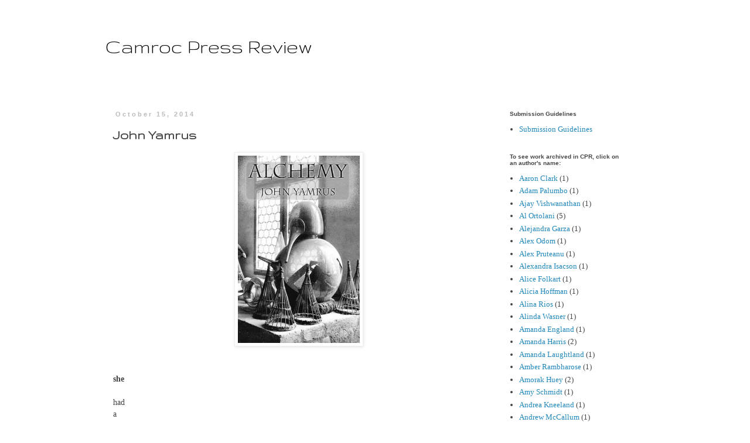

--- FILE ---
content_type: text/html; charset=UTF-8
request_url: http://www.camrocpressreview.com/2014/10/john-yamrus.html
body_size: 15719
content:
<!DOCTYPE html>
<html class='v2' dir='ltr' lang='en'>
<head>
<link href='https://www.blogger.com/static/v1/widgets/335934321-css_bundle_v2.css' rel='stylesheet' type='text/css'/>
<meta content='width=1100' name='viewport'/>
<meta content='text/html; charset=UTF-8' http-equiv='Content-Type'/>
<meta content='blogger' name='generator'/>
<link href='http://www.camrocpressreview.com/favicon.ico' rel='icon' type='image/x-icon'/>
<link href='http://www.camrocpressreview.com/2014/10/john-yamrus.html' rel='canonical'/>
<link rel="alternate" type="application/atom+xml" title="Camroc Press Review - Atom" href="http://www.camrocpressreview.com/feeds/posts/default" />
<link rel="alternate" type="application/rss+xml" title="Camroc Press Review - RSS" href="http://www.camrocpressreview.com/feeds/posts/default?alt=rss" />
<link rel="service.post" type="application/atom+xml" title="Camroc Press Review - Atom" href="https://www.blogger.com/feeds/9136705465622401853/posts/default" />

<link rel="alternate" type="application/atom+xml" title="Camroc Press Review - Atom" href="http://www.camrocpressreview.com/feeds/1448733517501433817/comments/default" />
<!--Can't find substitution for tag [blog.ieCssRetrofitLinks]-->
<link href='https://blogger.googleusercontent.com/img/b/R29vZ2xl/AVvXsEgXBo3SDgH5FpNJGh8ToycwFlBOl5ayHhcvQJo9VdeJ-9ZjN0pqqR9cscpthYAfB6EF9SZ9aQY0XGH8RkcOkepEpagN4Isy8qL85We-lBNoD_tLz0WraSYPbyEmD1XeCpi9qzYSxEl8-Vc/s1600/Yamrus+Alchemy+cover2.JPG' rel='image_src'/>
<meta content='http://www.camrocpressreview.com/2014/10/john-yamrus.html' property='og:url'/>
<meta content='John Yamrus' property='og:title'/>
<meta content='       she     had   a   power   that   made   other   women   seem     unimportant.       sometimes,     the most unexpected thing   about ...' property='og:description'/>
<meta content='https://blogger.googleusercontent.com/img/b/R29vZ2xl/AVvXsEgXBo3SDgH5FpNJGh8ToycwFlBOl5ayHhcvQJo9VdeJ-9ZjN0pqqR9cscpthYAfB6EF9SZ9aQY0XGH8RkcOkepEpagN4Isy8qL85We-lBNoD_tLz0WraSYPbyEmD1XeCpi9qzYSxEl8-Vc/w1200-h630-p-k-no-nu/Yamrus+Alchemy+cover2.JPG' property='og:image'/>
<title>Camroc Press Review: John Yamrus</title>
<style type='text/css'>@font-face{font-family:'Gruppo';font-style:normal;font-weight:400;font-display:swap;src:url(//fonts.gstatic.com/s/gruppo/v23/WwkfxPmzE06v_ZW1UHrBGoIAUOo5.woff2)format('woff2');unicode-range:U+0100-02BA,U+02BD-02C5,U+02C7-02CC,U+02CE-02D7,U+02DD-02FF,U+0304,U+0308,U+0329,U+1D00-1DBF,U+1E00-1E9F,U+1EF2-1EFF,U+2020,U+20A0-20AB,U+20AD-20C0,U+2113,U+2C60-2C7F,U+A720-A7FF;}@font-face{font-family:'Gruppo';font-style:normal;font-weight:400;font-display:swap;src:url(//fonts.gstatic.com/s/gruppo/v23/WwkfxPmzE06v_ZW1XnrBGoIAUA.woff2)format('woff2');unicode-range:U+0000-00FF,U+0131,U+0152-0153,U+02BB-02BC,U+02C6,U+02DA,U+02DC,U+0304,U+0308,U+0329,U+2000-206F,U+20AC,U+2122,U+2191,U+2193,U+2212,U+2215,U+FEFF,U+FFFD;}</style>
<style id='page-skin-1' type='text/css'><!--
/*
-----------------------------------------------
Blogger Template Style
Name:     Simple
Designer: Blogger
URL:      www.blogger.com
----------------------------------------------- */
/* Content
----------------------------------------------- */
body {
font: normal normal 13px Georgia, Utopia, 'Palatino Linotype', Palatino, serif;
color: #444444;
background: #ffffff none repeat scroll top left;
padding: 0 0 0 0;
}
html body .region-inner {
min-width: 0;
max-width: 100%;
width: auto;
}
h2 {
font-size: 22px;
}
a:link {
text-decoration:none;
color: #2288bb;
}
a:visited {
text-decoration:none;
color: #2288bb;
}
a:hover {
text-decoration:underline;
color: #33aaff;
}
.body-fauxcolumn-outer .fauxcolumn-inner {
background: transparent none repeat scroll top left;
_background-image: none;
}
.body-fauxcolumn-outer .cap-top {
position: absolute;
z-index: 1;
height: 400px;
width: 100%;
}
.body-fauxcolumn-outer .cap-top .cap-left {
width: 100%;
background: transparent none repeat-x scroll top left;
_background-image: none;
}
.content-outer {
-moz-box-shadow: 0 0 0 rgba(0, 0, 0, .15);
-webkit-box-shadow: 0 0 0 rgba(0, 0, 0, .15);
-goog-ms-box-shadow: 0 0 0 #333333;
box-shadow: 0 0 0 rgba(0, 0, 0, .15);
margin-bottom: 1px;
}
.content-inner {
padding: 10px 40px;
}
.content-inner {
background-color: #ffffff;
}
/* Header
----------------------------------------------- */
.header-outer {
background: transparent none repeat-x scroll 0 -400px;
_background-image: none;
}
.Header h1 {
font: normal normal 36px Gruppo;
color: #000000;
text-shadow: 0 0 0 rgba(0, 0, 0, .2);
}
.Header h1 a {
color: #000000;
}
.Header .description {
font-size: 18px;
color: #000000;
}
.header-inner .Header .titlewrapper {
padding: 22px 0;
}
.header-inner .Header .descriptionwrapper {
padding: 0 0;
}
/* Tabs
----------------------------------------------- */
.tabs-inner .section:first-child {
border-top: 0 solid #ffffff;
}
.tabs-inner .section:first-child ul {
margin-top: -1px;
border-top: 1px solid #ffffff;
border-left: 1px solid #ffffff;
border-right: 1px solid #ffffff;
}
.tabs-inner .widget ul {
background: transparent none repeat-x scroll 0 -800px;
_background-image: none;
border-bottom: 1px solid #ffffff;
margin-top: 0;
margin-left: -30px;
margin-right: -30px;
}
.tabs-inner .widget li a {
display: inline-block;
padding: .6em 1em;
font: normal normal 13px Georgia, Utopia, 'Palatino Linotype', Palatino, serif;
color: #000000;
border-left: 1px solid #ffffff;
border-right: 1px solid #ffffff;
}
.tabs-inner .widget li:first-child a {
border-left: none;
}
.tabs-inner .widget li.selected a, .tabs-inner .widget li a:hover {
color: #000000;
background-color: #eeeeee;
text-decoration: none;
}
/* Columns
----------------------------------------------- */
.main-outer {
border-top: 0 solid transparent;
}
.fauxcolumn-left-outer .fauxcolumn-inner {
border-right: 1px solid transparent;
}
.fauxcolumn-right-outer .fauxcolumn-inner {
border-left: 1px solid transparent;
}
/* Headings
----------------------------------------------- */
div.widget > h2,
div.widget h2.title {
margin: 0 0 1em 0;
font: normal bold 10px Arial, Tahoma, Helvetica, FreeSans, sans-serif;
color: #444444;
}
/* Widgets
----------------------------------------------- */
.widget .zippy {
color: #999999;
text-shadow: 2px 2px 1px rgba(0, 0, 0, .1);
}
.widget .popular-posts ul {
list-style: none;
}
/* Posts
----------------------------------------------- */
h2.date-header {
font: normal bold 11px Arial, Tahoma, Helvetica, FreeSans, sans-serif;
}
.date-header span {
background-color: #ffffff;
color: #bbbbbb;
padding: 0.4em;
letter-spacing: 3px;
margin: inherit;
}
.main-inner {
padding-top: 35px;
padding-bottom: 65px;
}
.main-inner .column-center-inner {
padding: 0 0;
}
.main-inner .column-center-inner .section {
margin: 0 1em;
}
.post {
margin: 0 0 45px 0;
}
h3.post-title, .comments h4 {
font: normal bold 24px Gruppo;
margin: .75em 0 0;
}
.post-body {
font-size: 110%;
line-height: 1.4;
position: relative;
}
.post-body img, .post-body .tr-caption-container, .Profile img, .Image img,
.BlogList .item-thumbnail img {
padding: 2px;
background: #ffffff;
border: 1px solid #eeeeee;
-moz-box-shadow: 1px 1px 5px rgba(0, 0, 0, .1);
-webkit-box-shadow: 1px 1px 5px rgba(0, 0, 0, .1);
box-shadow: 1px 1px 5px rgba(0, 0, 0, .1);
}
.post-body img, .post-body .tr-caption-container {
padding: 5px;
}
.post-body .tr-caption-container {
color: #444444;
}
.post-body .tr-caption-container img {
padding: 0;
background: transparent;
border: none;
-moz-box-shadow: 0 0 0 rgba(0, 0, 0, .1);
-webkit-box-shadow: 0 0 0 rgba(0, 0, 0, .1);
box-shadow: 0 0 0 rgba(0, 0, 0, .1);
}
.post-header {
margin: 0 0 1.5em;
line-height: 1.6;
font-size: 90%;
}
.post-footer {
margin: 20px -2px 0;
padding: 5px 10px;
color: #ffffff;
background-color: #ffffff;
border-bottom: 1px solid #ffffff;
line-height: 1.6;
font-size: 90%;
}
#comments .comment-author {
padding-top: 1.5em;
border-top: 1px solid transparent;
background-position: 0 1.5em;
}
#comments .comment-author:first-child {
padding-top: 0;
border-top: none;
}
.avatar-image-container {
margin: .2em 0 0;
}
#comments .avatar-image-container img {
border: 1px solid #eeeeee;
}
/* Comments
----------------------------------------------- */
.comments .comments-content .icon.blog-author {
background-repeat: no-repeat;
background-image: url([data-uri]);
}
.comments .comments-content .loadmore a {
border-top: 1px solid #999999;
border-bottom: 1px solid #999999;
}
.comments .comment-thread.inline-thread {
background-color: #ffffff;
}
.comments .continue {
border-top: 2px solid #999999;
}
/* Accents
---------------------------------------------- */
.section-columns td.columns-cell {
border-left: 1px solid transparent;
}
.blog-pager {
background: transparent url(http://www.blogblog.com/1kt/simple/paging_dot.png) repeat-x scroll top center;
}
.blog-pager-older-link, .home-link,
.blog-pager-newer-link {
background-color: #ffffff;
padding: 5px;
}
.footer-outer {
border-top: 1px dashed #bbbbbb;
}
/* Mobile
----------------------------------------------- */
body.mobile  {
background-size: auto;
}
.mobile .body-fauxcolumn-outer {
background: transparent none repeat scroll top left;
}
.mobile .body-fauxcolumn-outer .cap-top {
background-size: 100% auto;
}
.mobile .content-outer {
-webkit-box-shadow: 0 0 3px rgba(0, 0, 0, .15);
box-shadow: 0 0 3px rgba(0, 0, 0, .15);
}
.mobile .tabs-inner .widget ul {
margin-left: 0;
margin-right: 0;
}
.mobile .post {
margin: 0;
}
.mobile .main-inner .column-center-inner .section {
margin: 0;
}
.mobile .date-header span {
padding: 0.1em 10px;
margin: 0 -10px;
}
.mobile h3.post-title {
margin: 0;
}
.mobile .blog-pager {
background: transparent none no-repeat scroll top center;
}
.mobile .footer-outer {
border-top: none;
}
.mobile .main-inner, .mobile .footer-inner {
background-color: #ffffff;
}
.mobile-index-contents {
color: #444444;
}
.mobile-link-button {
background-color: #2288bb;
}
.mobile-link-button a:link, .mobile-link-button a:visited {
color: #ffffff;
}
.mobile .tabs-inner .section:first-child {
border-top: none;
}
.mobile .tabs-inner .PageList .widget-content {
background-color: #eeeeee;
color: #000000;
border-top: 1px solid #ffffff;
border-bottom: 1px solid #ffffff;
}
.mobile .tabs-inner .PageList .widget-content .pagelist-arrow {
border-left: 1px solid #ffffff;
}

--></style>
<style id='template-skin-1' type='text/css'><!--
body {
min-width: 1000px;
}
.content-outer, .content-fauxcolumn-outer, .region-inner {
min-width: 1000px;
max-width: 1000px;
_width: 1000px;
}
.main-inner .columns {
padding-left: 0px;
padding-right: 260px;
}
.main-inner .fauxcolumn-center-outer {
left: 0px;
right: 260px;
/* IE6 does not respect left and right together */
_width: expression(this.parentNode.offsetWidth -
parseInt("0px") -
parseInt("260px") + 'px');
}
.main-inner .fauxcolumn-left-outer {
width: 0px;
}
.main-inner .fauxcolumn-right-outer {
width: 260px;
}
.main-inner .column-left-outer {
width: 0px;
right: 100%;
margin-left: -0px;
}
.main-inner .column-right-outer {
width: 260px;
margin-right: -260px;
}
#layout {
min-width: 0;
}
#layout .content-outer {
min-width: 0;
width: 800px;
}
#layout .region-inner {
min-width: 0;
width: auto;
}
body#layout div.add_widget {
padding: 8px;
}
body#layout div.add_widget a {
margin-left: 32px;
}
--></style>
<link href='https://www.blogger.com/dyn-css/authorization.css?targetBlogID=9136705465622401853&amp;zx=a11c56ff-860d-4327-b5e0-d63e1ccd6c83' media='none' onload='if(media!=&#39;all&#39;)media=&#39;all&#39;' rel='stylesheet'/><noscript><link href='https://www.blogger.com/dyn-css/authorization.css?targetBlogID=9136705465622401853&amp;zx=a11c56ff-860d-4327-b5e0-d63e1ccd6c83' rel='stylesheet'/></noscript>
<meta name='google-adsense-platform-account' content='ca-host-pub-1556223355139109'/>
<meta name='google-adsense-platform-domain' content='blogspot.com'/>

</head>
<body class='loading variant-simplysimple'>
<div class='navbar no-items section' id='navbar' name='Navbar'>
</div>
<div class='body-fauxcolumns'>
<div class='fauxcolumn-outer body-fauxcolumn-outer'>
<div class='cap-top'>
<div class='cap-left'></div>
<div class='cap-right'></div>
</div>
<div class='fauxborder-left'>
<div class='fauxborder-right'></div>
<div class='fauxcolumn-inner'>
</div>
</div>
<div class='cap-bottom'>
<div class='cap-left'></div>
<div class='cap-right'></div>
</div>
</div>
</div>
<div class='content'>
<div class='content-fauxcolumns'>
<div class='fauxcolumn-outer content-fauxcolumn-outer'>
<div class='cap-top'>
<div class='cap-left'></div>
<div class='cap-right'></div>
</div>
<div class='fauxborder-left'>
<div class='fauxborder-right'></div>
<div class='fauxcolumn-inner'>
</div>
</div>
<div class='cap-bottom'>
<div class='cap-left'></div>
<div class='cap-right'></div>
</div>
</div>
</div>
<div class='content-outer'>
<div class='content-cap-top cap-top'>
<div class='cap-left'></div>
<div class='cap-right'></div>
</div>
<div class='fauxborder-left content-fauxborder-left'>
<div class='fauxborder-right content-fauxborder-right'></div>
<div class='content-inner'>
<header>
<div class='header-outer'>
<div class='header-cap-top cap-top'>
<div class='cap-left'></div>
<div class='cap-right'></div>
</div>
<div class='fauxborder-left header-fauxborder-left'>
<div class='fauxborder-right header-fauxborder-right'></div>
<div class='region-inner header-inner'>
<div class='header section' id='header' name='Header'><div class='widget Header' data-version='1' id='Header1'>
<div id='header-inner'>
<div class='titlewrapper'>
<h1 class='title'>
<a href='http://www.camrocpressreview.com/'>
Camroc Press Review
</a>
</h1>
</div>
<div class='descriptionwrapper'>
<p class='description'><span>
</span></p>
</div>
</div>
</div></div>
</div>
</div>
<div class='header-cap-bottom cap-bottom'>
<div class='cap-left'></div>
<div class='cap-right'></div>
</div>
</div>
</header>
<div class='tabs-outer'>
<div class='tabs-cap-top cap-top'>
<div class='cap-left'></div>
<div class='cap-right'></div>
</div>
<div class='fauxborder-left tabs-fauxborder-left'>
<div class='fauxborder-right tabs-fauxborder-right'></div>
<div class='region-inner tabs-inner'>
<div class='tabs no-items section' id='crosscol' name='Cross-Column'></div>
<div class='tabs no-items section' id='crosscol-overflow' name='Cross-Column 2'></div>
</div>
</div>
<div class='tabs-cap-bottom cap-bottom'>
<div class='cap-left'></div>
<div class='cap-right'></div>
</div>
</div>
<div class='main-outer'>
<div class='main-cap-top cap-top'>
<div class='cap-left'></div>
<div class='cap-right'></div>
</div>
<div class='fauxborder-left main-fauxborder-left'>
<div class='fauxborder-right main-fauxborder-right'></div>
<div class='region-inner main-inner'>
<div class='columns fauxcolumns'>
<div class='fauxcolumn-outer fauxcolumn-center-outer'>
<div class='cap-top'>
<div class='cap-left'></div>
<div class='cap-right'></div>
</div>
<div class='fauxborder-left'>
<div class='fauxborder-right'></div>
<div class='fauxcolumn-inner'>
</div>
</div>
<div class='cap-bottom'>
<div class='cap-left'></div>
<div class='cap-right'></div>
</div>
</div>
<div class='fauxcolumn-outer fauxcolumn-left-outer'>
<div class='cap-top'>
<div class='cap-left'></div>
<div class='cap-right'></div>
</div>
<div class='fauxborder-left'>
<div class='fauxborder-right'></div>
<div class='fauxcolumn-inner'>
</div>
</div>
<div class='cap-bottom'>
<div class='cap-left'></div>
<div class='cap-right'></div>
</div>
</div>
<div class='fauxcolumn-outer fauxcolumn-right-outer'>
<div class='cap-top'>
<div class='cap-left'></div>
<div class='cap-right'></div>
</div>
<div class='fauxborder-left'>
<div class='fauxborder-right'></div>
<div class='fauxcolumn-inner'>
</div>
</div>
<div class='cap-bottom'>
<div class='cap-left'></div>
<div class='cap-right'></div>
</div>
</div>
<!-- corrects IE6 width calculation -->
<div class='columns-inner'>
<div class='column-center-outer'>
<div class='column-center-inner'>
<div class='main section' id='main' name='Main'><div class='widget Blog' data-version='1' id='Blog1'>
<div class='blog-posts hfeed'>

          <div class="date-outer">
        
<h2 class='date-header'><span>October 15, 2014</span></h2>

          <div class="date-posts">
        
<div class='post-outer'>
<div class='post hentry uncustomized-post-template' itemprop='blogPost' itemscope='itemscope' itemtype='http://schema.org/BlogPosting'>
<meta content='https://blogger.googleusercontent.com/img/b/R29vZ2xl/AVvXsEgXBo3SDgH5FpNJGh8ToycwFlBOl5ayHhcvQJo9VdeJ-9ZjN0pqqR9cscpthYAfB6EF9SZ9aQY0XGH8RkcOkepEpagN4Isy8qL85We-lBNoD_tLz0WraSYPbyEmD1XeCpi9qzYSxEl8-Vc/s1600/Yamrus+Alchemy+cover2.JPG' itemprop='image_url'/>
<meta content='9136705465622401853' itemprop='blogId'/>
<meta content='1448733517501433817' itemprop='postId'/>
<a name='1448733517501433817'></a>
<h3 class='post-title entry-title' itemprop='name'>
John Yamrus
</h3>
<div class='post-header'>
<div class='post-header-line-1'></div>
</div>
<div class='post-body entry-content' id='post-body-1448733517501433817' itemprop='description articleBody'>
<div class="separator" style="clear: both; text-align: center;">
<a href="https://blogger.googleusercontent.com/img/b/R29vZ2xl/AVvXsEgXBo3SDgH5FpNJGh8ToycwFlBOl5ayHhcvQJo9VdeJ-9ZjN0pqqR9cscpthYAfB6EF9SZ9aQY0XGH8RkcOkepEpagN4Isy8qL85We-lBNoD_tLz0WraSYPbyEmD1XeCpi9qzYSxEl8-Vc/s1600/Yamrus+Alchemy+cover2.JPG" imageanchor="1" style="margin-left: 1em; margin-right: 1em;"><img border="0" height="320" src="https://blogger.googleusercontent.com/img/b/R29vZ2xl/AVvXsEgXBo3SDgH5FpNJGh8ToycwFlBOl5ayHhcvQJo9VdeJ-9ZjN0pqqR9cscpthYAfB6EF9SZ9aQY0XGH8RkcOkepEpagN4Isy8qL85We-lBNoD_tLz0WraSYPbyEmD1XeCpi9qzYSxEl8-Vc/s1600/Yamrus+Alchemy+cover2.JPG" width="208" /></a></div>
<div class="MsoNormal">
<b><br /></b></div>
<div class="MsoNormal">
<b><br /></b></div>
<div class="MsoNormal">
<b>she<o:p></o:p></b></div>
<div class="MsoNormal">
<br /></div>
<div class="MsoNormal">
had</div>
<div class="MsoNormal">
a</div>
<div class="MsoNormal">
power</div>
<div class="MsoNormal">
that</div>
<div class="MsoNormal">
made</div>
<div class="MsoNormal">
other</div>
<div class="MsoNormal">
women</div>
<div class="MsoNormal">
seem</div>
<div class="MsoNormal">
<br /></div>
<div class="MsoNormal">
unimportant.</div>
<div class="MsoNormal">
<br /></div>
<div class="MsoNormal">
<br /></div>
<div class="MsoNormal">
<b>sometimes,<o:p></o:p></b></div>
<div class="MsoNormal">
<br /></div>
<div class="MsoNormal">
the most unexpected thing</div>
<div class="MsoNormal">
about beauty,</div>
<div class="MsoNormal">
<br /></div>
<div class="MsoNormal">
is</div>
<div class="MsoNormal">
finding it</div>
<div class="MsoNormal">
<br /></div>
<div class="MsoNormal">
gone.</div>
<div class="MsoNormal">
<br /></div>
<div class="MsoNormal">
<br /></div>
<div class="MsoNormal">
<br /></div>
<div class="MsoNormal">
<b>it was<o:p></o:p></b></div>
<div class="MsoNormal">
<br /></div>
<div class="MsoNormal">
just</div>
<div class="MsoNormal">
another instance</div>
<div class="MsoNormal">
of good plans gone bad.</div>
<div class="MsoNormal">
<br /></div>
<div class="MsoNormal">
it</div>
<div class="MsoNormal">
didn't</div>
<div class="MsoNormal">
surprise him.</div>
<div class="MsoNormal">
<br /></div>
<div class="MsoNormal">
right from the start</div>
<div class="MsoNormal">
he knew it was going to hell.</div>
<div class="MsoNormal">
<br /></div>
<div class="MsoNormal">
he'd driven</div>
<div class="MsoNormal">
halfway to her house</div>
<div class="MsoNormal">
behind a truckload of coffins.</div>
<div class="MsoNormal">
<br /></div>
<div class="MsoNormal">
he</div>
<div class="MsoNormal">
liked</div>
<div class="MsoNormal">
that line</div>
<div class="MsoNormal">
from <i>The Great Gatsby</i></div>
<div class="MsoNormal">
that read:</div>
<div class="MsoNormal">
<br /></div>
<div class="MsoNormal">
"Life</div>
<div class="MsoNormal">
is much more</div>
<div class="MsoNormal">
successfully looked at</div>
<div class="MsoNormal">
from a single</div>
<div class="MsoNormal">
window."</div>
<div class="MsoNormal">
<br /></div>
<div class="MsoNormal">
he didn't</div>
<div class="MsoNormal">
understand it,</div>
<div class="MsoNormal">
<br /></div>
<div class="MsoNormal">
but,</div>
<div class="MsoNormal">
he liked it.</div>
<div class="MsoNormal">
<br /></div>
<div class="MsoNormal">
he felt that</div>
<div class="MsoNormal">
everyone should have a motto.</div>
<div class="MsoNormal">
<br /></div>
<div class="MsoNormal">
that</div>
<div class="MsoNormal">
was his.</div>
<div class="MsoNormal">
<br /></div>
<div class="MsoNormal">
anyway,</div>
<div class="MsoNormal">
when he got to her house,</div>
<div class="MsoNormal">
she was already</div>
<div class="MsoNormal">
gone.</div>
<div class="MsoNormal">
<br /></div>
<div class="MsoNormal">
she</div>
<div class="MsoNormal">
finally</div>
<div class="MsoNormal">
followed thru</div>
<div class="MsoNormal">
on her threat to leave.</div>
<div class="MsoNormal">
<br /></div>
<div class="MsoNormal">
before he left,</div>
<div class="MsoNormal">
he kicked in the back door,</div>
<div class="MsoNormal">
<br /></div>
<div class="MsoNormal">
walked</div>
<div class="MsoNormal">
into the kitchen</div>
<div class="MsoNormal">
and looked out</div>
<div class="MsoNormal">
a single window.</div>
<div class="MsoNormal">
<br /></div>
<div class="MsoNormal">
<span style="line-height: 115%;"><span style="font-size: xx-small;">&#9472;poems selected from <b><i>Alchemy</i></b>, 2014</span><span style="font-size: 10pt;"><o:p></o:p></span></span></div>
<div class="MsoNormal">
<br /></div>
<div class="MsoNormal">
<b>CP</b></div>
<div class="MsoNormal">
<br /></div>
<div class="MsoNormal">
John Yamrus is the author of two novels and twenty-one
volumes of poetry. His latest is <b><i>Alchemy</i></b> from Epic Rites Press.
Widely published, his work has been translated into Spanish, French, Italian,
Swedish, Romanian, and Japanese.</div>
<div style='clear: both;'></div>
</div>
<div class='post-footer'>
<div class='post-footer-line post-footer-line-1'>
<span class='post-author vcard'>
</span>
<span class='post-timestamp'>
</span>
<span class='post-comment-link'>
</span>
<span class='post-icons'>
<span class='item-action'>
<a href='https://www.blogger.com/email-post/9136705465622401853/1448733517501433817' title='Email Post'>
<img alt='' class='icon-action' height='13' src='https://resources.blogblog.com/img/icon18_email.gif' width='18'/>
</a>
</span>
<span class='item-control blog-admin pid-891719025'>
<a href='https://www.blogger.com/post-edit.g?blogID=9136705465622401853&postID=1448733517501433817&from=pencil' title='Edit Post'>
<img alt='' class='icon-action' height='18' src='https://resources.blogblog.com/img/icon18_edit_allbkg.gif' width='18'/>
</a>
</span>
</span>
<div class='post-share-buttons goog-inline-block'>
</div>
</div>
<div class='post-footer-line post-footer-line-2'>
<span class='post-labels'>
</span>
</div>
<div class='post-footer-line post-footer-line-3'>
<span class='post-location'>
</span>
</div>
</div>
</div>
<div class='comments' id='comments'>
<a name='comments'></a>
<h4>1 comment:</h4>
<div id='Blog1_comments-block-wrapper'>
<dl class='avatar-comment-indent' id='comments-block'>
<dt class='comment-author ' id='c3928537581306171715'>
<a name='c3928537581306171715'></a>
<div class="avatar-image-container vcard"><span dir="ltr"><a href="https://www.blogger.com/profile/13816791734965165997" target="" rel="nofollow" onclick="" class="avatar-hovercard" id="av-3928537581306171715-13816791734965165997"><img src="https://resources.blogblog.com/img/blank.gif" width="35" height="35" class="delayLoad" style="display: none;" longdesc="//blogger.googleusercontent.com/img/b/R29vZ2xl/AVvXsEgukCkXHspmgi7P_6c0kSEP9bdk8SsBc9XGge-bCxQsqOUg_NY4lfovJJE-1bXr4J9zma7jpWJgX2F9GoCsDNEMHGvdQ8iARqL5661gIjBrTGRTg7ZH6TtEShKMVQ5DLQ/s45-c/download.jpeg" alt="" title="Nonnie Augustine">

<noscript><img src="//blogger.googleusercontent.com/img/b/R29vZ2xl/AVvXsEgukCkXHspmgi7P_6c0kSEP9bdk8SsBc9XGge-bCxQsqOUg_NY4lfovJJE-1bXr4J9zma7jpWJgX2F9GoCsDNEMHGvdQ8iARqL5661gIjBrTGRTg7ZH6TtEShKMVQ5DLQ/s45-c/download.jpeg" width="35" height="35" class="photo" alt=""></noscript></a></span></div>
<a href='https://www.blogger.com/profile/13816791734965165997' rel='nofollow'>Nonnie Augustine</a>
said...
</dt>
<dd class='comment-body' id='Blog1_cmt-3928537581306171715'>
<p>
Just enough. Excellent.
</p>
</dd>
<dd class='comment-footer'>
<span class='comment-timestamp'>
<a href='http://www.camrocpressreview.com/2014/10/john-yamrus.html?showComment=1413381202792#c3928537581306171715' title='comment permalink'>
October 15, 2014 at 8:53&#8239;AM
</a>
<span class='item-control blog-admin pid-1483811726'>
<a class='comment-delete' href='https://www.blogger.com/comment/delete/9136705465622401853/3928537581306171715' title='Delete Comment'>
<img src='https://resources.blogblog.com/img/icon_delete13.gif'/>
</a>
</span>
</span>
</dd>
</dl>
</div>
<p class='comment-footer'>
<a href='https://www.blogger.com/comment/fullpage/post/9136705465622401853/1448733517501433817' onclick='javascript:window.open(this.href, "bloggerPopup", "toolbar=0,location=0,statusbar=1,menubar=0,scrollbars=yes,width=640,height=500"); return false;'>Post a Comment</a>
</p>
</div>
</div>

        </div></div>
      
</div>
<div class='blog-pager' id='blog-pager'>
<span id='blog-pager-newer-link'>
<a class='blog-pager-newer-link' href='http://www.camrocpressreview.com/2014/10/alina-rios.html' id='Blog1_blog-pager-newer-link' title='Newer Post'>Newer Post</a>
</span>
<span id='blog-pager-older-link'>
<a class='blog-pager-older-link' href='http://www.camrocpressreview.com/2014/10/al-ortolani.html' id='Blog1_blog-pager-older-link' title='Older Post'>Older Post</a>
</span>
<a class='home-link' href='http://www.camrocpressreview.com/'>Home</a>
</div>
<div class='clear'></div>
<div class='post-feeds'>
<div class='feed-links'>
Subscribe to:
<a class='feed-link' href='http://www.camrocpressreview.com/feeds/1448733517501433817/comments/default' target='_blank' type='application/atom+xml'>Post Comments (Atom)</a>
</div>
</div>
</div></div>
</div>
</div>
<div class='column-left-outer'>
<div class='column-left-inner'>
<aside>
</aside>
</div>
</div>
<div class='column-right-outer'>
<div class='column-right-inner'>
<aside>
<div class='sidebar section' id='sidebar-right-1'><div class='widget LinkList' data-version='1' id='LinkList1'>
<h2>Submission Guidelines</h2>
<div class='widget-content'>
<ul>
<li><a href='http://www.camrocpressreview.com/search?updated-min=2008-01-01T00%3A00%3A00-06%3A00&updated-max=2009-01-01T00%3A00%3A00-06%3A00&max-results=1'>Submission Guidelines</a></li>
</ul>
<div class='clear'></div>
</div>
</div>
<div class='widget Label' data-version='1' id='Label1'>
<h2>To see work archived in CPR, click on an author's name:</h2>
<div class='widget-content list-label-widget-content'>
<ul>
<li>
<a dir='ltr' href='http://www.camrocpressreview.com/search/label/Aaron%20Clark'>Aaron Clark</a>
<span dir='ltr'>(1)</span>
</li>
<li>
<a dir='ltr' href='http://www.camrocpressreview.com/search/label/Adam%20Palumbo'>Adam Palumbo</a>
<span dir='ltr'>(1)</span>
</li>
<li>
<a dir='ltr' href='http://www.camrocpressreview.com/search/label/Ajay%20Vishwanathan'>Ajay Vishwanathan</a>
<span dir='ltr'>(1)</span>
</li>
<li>
<a dir='ltr' href='http://www.camrocpressreview.com/search/label/Al%20Ortolani'>Al Ortolani</a>
<span dir='ltr'>(5)</span>
</li>
<li>
<a dir='ltr' href='http://www.camrocpressreview.com/search/label/Alejandra%20Garza'>Alejandra Garza</a>
<span dir='ltr'>(1)</span>
</li>
<li>
<a dir='ltr' href='http://www.camrocpressreview.com/search/label/Alex%20Odom'>Alex Odom</a>
<span dir='ltr'>(1)</span>
</li>
<li>
<a dir='ltr' href='http://www.camrocpressreview.com/search/label/Alex%20Pruteanu'>Alex Pruteanu</a>
<span dir='ltr'>(1)</span>
</li>
<li>
<a dir='ltr' href='http://www.camrocpressreview.com/search/label/Alexandra%20Isacson'>Alexandra Isacson</a>
<span dir='ltr'>(1)</span>
</li>
<li>
<a dir='ltr' href='http://www.camrocpressreview.com/search/label/Alice%20Folkart'>Alice Folkart</a>
<span dir='ltr'>(1)</span>
</li>
<li>
<a dir='ltr' href='http://www.camrocpressreview.com/search/label/Alicia%20Hoffman'>Alicia Hoffman</a>
<span dir='ltr'>(1)</span>
</li>
<li>
<a dir='ltr' href='http://www.camrocpressreview.com/search/label/Alina%20Rios'>Alina Rios</a>
<span dir='ltr'>(1)</span>
</li>
<li>
<a dir='ltr' href='http://www.camrocpressreview.com/search/label/Alinda%20Wasner'>Alinda Wasner</a>
<span dir='ltr'>(1)</span>
</li>
<li>
<a dir='ltr' href='http://www.camrocpressreview.com/search/label/Amanda%20England'>Amanda England</a>
<span dir='ltr'>(1)</span>
</li>
<li>
<a dir='ltr' href='http://www.camrocpressreview.com/search/label/Amanda%20Harris'>Amanda Harris</a>
<span dir='ltr'>(2)</span>
</li>
<li>
<a dir='ltr' href='http://www.camrocpressreview.com/search/label/Amanda%20Laughtland'>Amanda Laughtland</a>
<span dir='ltr'>(1)</span>
</li>
<li>
<a dir='ltr' href='http://www.camrocpressreview.com/search/label/Amber%20Rambharose'>Amber Rambharose</a>
<span dir='ltr'>(1)</span>
</li>
<li>
<a dir='ltr' href='http://www.camrocpressreview.com/search/label/Amorak%20Huey'>Amorak Huey</a>
<span dir='ltr'>(2)</span>
</li>
<li>
<a dir='ltr' href='http://www.camrocpressreview.com/search/label/Amy%20Schmidt'>Amy Schmidt</a>
<span dir='ltr'>(1)</span>
</li>
<li>
<a dir='ltr' href='http://www.camrocpressreview.com/search/label/Andrea%20Kneeland'>Andrea Kneeland</a>
<span dir='ltr'>(1)</span>
</li>
<li>
<a dir='ltr' href='http://www.camrocpressreview.com/search/label/Andrew%20McCallum'>Andrew McCallum</a>
<span dir='ltr'>(1)</span>
</li>
<li>
<a dir='ltr' href='http://www.camrocpressreview.com/search/label/Andrew%20Stancek'>Andrew Stancek</a>
<span dir='ltr'>(2)</span>
</li>
<li>
<a dir='ltr' href='http://www.camrocpressreview.com/search/label/Angela%20Carlton'>Angela Carlton</a>
<span dir='ltr'>(4)</span>
</li>
<li>
<a dir='ltr' href='http://www.camrocpressreview.com/search/label/Anita%20Saran'>Anita Saran</a>
<span dir='ltr'>(1)</span>
</li>
<li>
<a dir='ltr' href='http://www.camrocpressreview.com/search/label/Anitha%20Murthy'>Anitha Murthy</a>
<span dir='ltr'>(1)</span>
</li>
<li>
<a dir='ltr' href='http://www.camrocpressreview.com/search/label/Ann%20Bogle'>Ann Bogle</a>
<span dir='ltr'>(2)</span>
</li>
<li>
<a dir='ltr' href='http://www.camrocpressreview.com/search/label/Annam%20Manthiram'>Annam Manthiram</a>
<span dir='ltr'>(1)</span>
</li>
<li>
<a dir='ltr' href='http://www.camrocpressreview.com/search/label/Annmarie%20O%27Connell'>Annmarie O&#39;Connell</a>
<span dir='ltr'>(1)</span>
</li>
<li>
<a dir='ltr' href='http://www.camrocpressreview.com/search/label/Anthony%20Liccione'>Anthony Liccione</a>
<span dir='ltr'>(3)</span>
</li>
<li>
<a dir='ltr' href='http://www.camrocpressreview.com/search/label/Antonia%20Clark'>Antonia Clark</a>
<span dir='ltr'>(2)</span>
</li>
<li>
<a dir='ltr' href='http://www.camrocpressreview.com/search/label/Ashley%20Maser'>Ashley Maser</a>
<span dir='ltr'>(1)</span>
</li>
<li>
<a dir='ltr' href='http://www.camrocpressreview.com/search/label/Ashley%20McCauliff'>Ashley McCauliff</a>
<span dir='ltr'>(1)</span>
</li>
<li>
<a dir='ltr' href='http://www.camrocpressreview.com/search/label/Barbara%20Dalton'>Barbara Dalton</a>
<span dir='ltr'>(2)</span>
</li>
<li>
<a dir='ltr' href='http://www.camrocpressreview.com/search/label/Barry%20Basden'>Barry Basden</a>
<span dir='ltr'>(1)</span>
</li>
<li>
<a dir='ltr' href='http://www.camrocpressreview.com/search/label/Ben%20Rasnic'>Ben Rasnic</a>
<span dir='ltr'>(1)</span>
</li>
<li>
<a dir='ltr' href='http://www.camrocpressreview.com/search/label/Beth%20Camp'>Beth Camp</a>
<span dir='ltr'>(3)</span>
</li>
<li>
<a dir='ltr' href='http://www.camrocpressreview.com/search/label/Bill%20Yarrow'>Bill Yarrow</a>
<span dir='ltr'>(1)</span>
</li>
<li>
<a dir='ltr' href='http://www.camrocpressreview.com/search/label/Bobbi%20Lurie'>Bobbi Lurie</a>
<span dir='ltr'>(1)</span>
</li>
<li>
<a dir='ltr' href='http://www.camrocpressreview.com/search/label/Bobby%20Steve%20Baker'>Bobby Steve Baker</a>
<span dir='ltr'>(1)</span>
</li>
<li>
<a dir='ltr' href='http://www.camrocpressreview.com/search/label/Brad%20Rose'>Brad Rose</a>
<span dir='ltr'>(3)</span>
</li>
<li>
<a dir='ltr' href='http://www.camrocpressreview.com/search/label/Brandon%20S.%20Roy'>Brandon S. Roy</a>
<span dir='ltr'>(1)</span>
</li>
<li>
<a dir='ltr' href='http://www.camrocpressreview.com/search/label/Brett%20Elizabeth%20Jenkins'>Brett Elizabeth Jenkins</a>
<span dir='ltr'>(2)</span>
</li>
<li>
<a dir='ltr' href='http://www.camrocpressreview.com/search/label/Brittany%20Clark'>Brittany Clark</a>
<span dir='ltr'>(1)</span>
</li>
<li>
<a dir='ltr' href='http://www.camrocpressreview.com/search/label/Bruce%20Harris'>Bruce Harris</a>
<span dir='ltr'>(1)</span>
</li>
<li>
<a dir='ltr' href='http://www.camrocpressreview.com/search/label/C%20L%20Bledsoe'>C L Bledsoe</a>
<span dir='ltr'>(1)</span>
</li>
<li>
<a dir='ltr' href='http://www.camrocpressreview.com/search/label/C.N.%20Bean'>C.N. Bean</a>
<span dir='ltr'>(1)</span>
</li>
<li>
<a dir='ltr' href='http://www.camrocpressreview.com/search/label/C.P.%20Stewart'>C.P. Stewart</a>
<span dir='ltr'>(2)</span>
</li>
<li>
<a dir='ltr' href='http://www.camrocpressreview.com/search/label/Caitlin%20Foster'>Caitlin Foster</a>
<span dir='ltr'>(1)</span>
</li>
<li>
<a dir='ltr' href='http://www.camrocpressreview.com/search/label/Cameron%20Witbeck'>Cameron Witbeck</a>
<span dir='ltr'>(1)</span>
</li>
<li>
<a dir='ltr' href='http://www.camrocpressreview.com/search/label/Carol%20Deminski'>Carol Deminski</a>
<span dir='ltr'>(1)</span>
</li>
<li>
<a dir='ltr' href='http://www.camrocpressreview.com/search/label/Carol%20Reid'>Carol Reid</a>
<span dir='ltr'>(3)</span>
</li>
<li>
<a dir='ltr' href='http://www.camrocpressreview.com/search/label/Caroline%20Shepard'>Caroline Shepard</a>
<span dir='ltr'>(1)</span>
</li>
<li>
<a dir='ltr' href='http://www.camrocpressreview.com/search/label/Carolyn%20Srygley-Moore'>Carolyn Srygley-Moore</a>
<span dir='ltr'>(4)</span>
</li>
<li>
<a dir='ltr' href='http://www.camrocpressreview.com/search/label/Carter%20Jefferson'>Carter Jefferson</a>
<span dir='ltr'>(3)</span>
</li>
<li>
<a dir='ltr' href='http://www.camrocpressreview.com/search/label/Casey%20Hannan'>Casey Hannan</a>
<span dir='ltr'>(1)</span>
</li>
<li>
<a dir='ltr' href='http://www.camrocpressreview.com/search/label/Cath%20Barton'>Cath Barton</a>
<span dir='ltr'>(2)</span>
</li>
<li>
<a dir='ltr' href='http://www.camrocpressreview.com/search/label/Catherine%20Zickgraf'>Catherine Zickgraf</a>
<span dir='ltr'>(1)</span>
</li>
<li>
<a dir='ltr' href='http://www.camrocpressreview.com/search/label/Cathy%20Kinn'>Cathy Kinn</a>
<span dir='ltr'>(1)</span>
</li>
<li>
<a dir='ltr' href='http://www.camrocpressreview.com/search/label/Cezarija%20Abartis'>Cezarija Abartis</a>
<span dir='ltr'>(2)</span>
</li>
<li>
<a dir='ltr' href='http://www.camrocpressreview.com/search/label/Charlotte%20Hamrick'>Charlotte Hamrick</a>
<span dir='ltr'>(2)</span>
</li>
<li>
<a dir='ltr' href='http://www.camrocpressreview.com/search/label/Chella%20Courington'>Chella Courington</a>
<span dir='ltr'>(1)</span>
</li>
<li>
<a dir='ltr' href='http://www.camrocpressreview.com/search/label/Chloe%20Caldwell'>Chloe Caldwell</a>
<span dir='ltr'>(1)</span>
</li>
<li>
<a dir='ltr' href='http://www.camrocpressreview.com/search/label/Chris%20Bays'>Chris Bays</a>
<span dir='ltr'>(1)</span>
</li>
<li>
<a dir='ltr' href='http://www.camrocpressreview.com/search/label/Chris%20Okum'>Chris Okum</a>
<span dir='ltr'>(1)</span>
</li>
<li>
<a dir='ltr' href='http://www.camrocpressreview.com/search/label/Christian%20Bell'>Christian Bell</a>
<span dir='ltr'>(7)</span>
</li>
<li>
<a dir='ltr' href='http://www.camrocpressreview.com/search/label/Christina%20Murphy'>Christina Murphy</a>
<span dir='ltr'>(2)</span>
</li>
<li>
<a dir='ltr' href='http://www.camrocpressreview.com/search/label/Christina%20Olson'>Christina Olson</a>
<span dir='ltr'>(3)</span>
</li>
<li>
<a dir='ltr' href='http://www.camrocpressreview.com/search/label/Christina%20Stephens'>Christina Stephens</a>
<span dir='ltr'>(1)</span>
</li>
<li>
<a dir='ltr' href='http://www.camrocpressreview.com/search/label/Christina%20Thatcher'>Christina Thatcher</a>
<span dir='ltr'>(1)</span>
</li>
<li>
<a dir='ltr' href='http://www.camrocpressreview.com/search/label/Christopher%20Allen'>Christopher Allen</a>
<span dir='ltr'>(1)</span>
</li>
<li>
<a dir='ltr' href='http://www.camrocpressreview.com/search/label/Christopher%20Woods'>Christopher Woods</a>
<span dir='ltr'>(1)</span>
</li>
<li>
<a dir='ltr' href='http://www.camrocpressreview.com/search/label/Christopher%20York'>Christopher York</a>
<span dir='ltr'>(1)</span>
</li>
<li>
<a dir='ltr' href='http://www.camrocpressreview.com/search/label/Coop%20Lee'>Coop Lee</a>
<span dir='ltr'>(1)</span>
</li>
<li>
<a dir='ltr' href='http://www.camrocpressreview.com/search/label/Corey%20Mesler'>Corey Mesler</a>
<span dir='ltr'>(1)</span>
</li>
<li>
<a dir='ltr' href='http://www.camrocpressreview.com/search/label/Curtis%20Rogers'>Curtis Rogers</a>
<span dir='ltr'>(1)</span>
</li>
<li>
<a dir='ltr' href='http://www.camrocpressreview.com/search/label/Dan%20Allawat'>Dan Allawat</a>
<span dir='ltr'>(1)</span>
</li>
<li>
<a dir='ltr' href='http://www.camrocpressreview.com/search/label/Dan%20Crawley'>Dan Crawley</a>
<span dir='ltr'>(1)</span>
</li>
<li>
<a dir='ltr' href='http://www.camrocpressreview.com/search/label/Dana%20Verdino'>Dana Verdino</a>
<span dir='ltr'>(1)</span>
</li>
<li>
<a dir='ltr' href='http://www.camrocpressreview.com/search/label/Dani%20Sandal'>Dani Sandal</a>
<span dir='ltr'>(2)</span>
</li>
<li>
<a dir='ltr' href='http://www.camrocpressreview.com/search/label/Daniel%20Ames'>Daniel Ames</a>
<span dir='ltr'>(1)</span>
</li>
<li>
<a dir='ltr' href='http://www.camrocpressreview.com/search/label/Daniel%20Hoopes'>Daniel Hoopes</a>
<span dir='ltr'>(1)</span>
</li>
<li>
<a dir='ltr' href='http://www.camrocpressreview.com/search/label/Daniel%20Romo'>Daniel Romo</a>
<span dir='ltr'>(4)</span>
</li>
<li>
<a dir='ltr' href='http://www.camrocpressreview.com/search/label/Daniel%20W.%20Thompson'>Daniel W. Thompson</a>
<span dir='ltr'>(1)</span>
</li>
<li>
<a dir='ltr' href='http://www.camrocpressreview.com/search/label/Danny%20Earl%20Simmons'>Danny Earl Simmons</a>
<span dir='ltr'>(1)</span>
</li>
<li>
<a dir='ltr' href='http://www.camrocpressreview.com/search/label/David%20Ackley'>David Ackley</a>
<span dir='ltr'>(3)</span>
</li>
<li>
<a dir='ltr' href='http://www.camrocpressreview.com/search/label/David%20Erlewine'>David Erlewine</a>
<span dir='ltr'>(1)</span>
</li>
<li>
<a dir='ltr' href='http://www.camrocpressreview.com/search/label/David%20Greenspan'>David Greenspan</a>
<span dir='ltr'>(1)</span>
</li>
<li>
<a dir='ltr' href='http://www.camrocpressreview.com/search/label/David%20James'>David James</a>
<span dir='ltr'>(2)</span>
</li>
<li>
<a dir='ltr' href='http://www.camrocpressreview.com/search/label/David%20LaBounty'>David LaBounty</a>
<span dir='ltr'>(3)</span>
</li>
<li>
<a dir='ltr' href='http://www.camrocpressreview.com/search/label/David%20Oestreich'>David Oestreich</a>
<span dir='ltr'>(1)</span>
</li>
<li>
<a dir='ltr' href='http://www.camrocpressreview.com/search/label/Dawn%20Dupler'>Dawn Dupler</a>
<span dir='ltr'>(1)</span>
</li>
<li>
<a dir='ltr' href='http://www.camrocpressreview.com/search/label/Dawn%20West'>Dawn West</a>
<span dir='ltr'>(1)</span>
</li>
<li>
<a dir='ltr' href='http://www.camrocpressreview.com/search/label/Deana%20Prock'>Deana Prock</a>
<span dir='ltr'>(1)</span>
</li>
<li>
<a dir='ltr' href='http://www.camrocpressreview.com/search/label/Deanna%20Hershiser'>Deanna Hershiser</a>
<span dir='ltr'>(2)</span>
</li>
<li>
<a dir='ltr' href='http://www.camrocpressreview.com/search/label/Deborah%20Shannon'>Deborah Shannon</a>
<span dir='ltr'>(1)</span>
</li>
<li>
<a dir='ltr' href='http://www.camrocpressreview.com/search/label/Deonte%20Osayande'>Deonte Osayande</a>
<span dir='ltr'>(1)</span>
</li>
<li>
<a dir='ltr' href='http://www.camrocpressreview.com/search/label/Diana%20Rosen'>Diana Rosen</a>
<span dir='ltr'>(8)</span>
</li>
<li>
<a dir='ltr' href='http://www.camrocpressreview.com/search/label/Diana%20Salier'>Diana Salier</a>
<span dir='ltr'>(1)</span>
</li>
<li>
<a dir='ltr' href='http://www.camrocpressreview.com/search/label/Diane%20Boisvert'>Diane Boisvert</a>
<span dir='ltr'>(1)</span>
</li>
<li>
<a dir='ltr' href='http://www.camrocpressreview.com/search/label/Diane%20Hoover%20Bechtler'>Diane Hoover Bechtler</a>
<span dir='ltr'>(1)</span>
</li>
<li>
<a dir='ltr' href='http://www.camrocpressreview.com/search/label/Digby%20Beaumont'>Digby Beaumont</a>
<span dir='ltr'>(1)</span>
</li>
<li>
<a dir='ltr' href='http://www.camrocpressreview.com/search/label/Donal%20Mahoney'>Donal Mahoney</a>
<span dir='ltr'>(4)</span>
</li>
<li>
<a dir='ltr' href='http://www.camrocpressreview.com/search/label/Donna%20D.%20Vitucci'>Donna D. Vitucci</a>
<span dir='ltr'>(1)</span>
</li>
<li>
<a dir='ltr' href='http://www.camrocpressreview.com/search/label/Doug%20Bond'>Doug Bond</a>
<span dir='ltr'>(1)</span>
</li>
<li>
<a dir='ltr' href='http://www.camrocpressreview.com/search/label/DsD'>DsD</a>
<span dir='ltr'>(6)</span>
</li>
<li>
<a dir='ltr' href='http://www.camrocpressreview.com/search/label/Earle%20Davis'>Earle Davis</a>
<span dir='ltr'>(3)</span>
</li>
<li>
<a dir='ltr' href='http://www.camrocpressreview.com/search/label/Edith%20Parzefall'>Edith Parzefall</a>
<span dir='ltr'>(2)</span>
</li>
<li>
<a dir='ltr' href='http://www.camrocpressreview.com/search/label/Eileen%20Elkinson'>Eileen Elkinson</a>
<span dir='ltr'>(1)</span>
</li>
<li>
<a dir='ltr' href='http://www.camrocpressreview.com/search/label/Eldon%20Reishus'>Eldon Reishus</a>
<span dir='ltr'>(1)</span>
</li>
<li>
<a dir='ltr' href='http://www.camrocpressreview.com/search/label/Elisha%20Webster%20Emerson'>Elisha Webster Emerson</a>
<span dir='ltr'>(1)</span>
</li>
<li>
<a dir='ltr' href='http://www.camrocpressreview.com/search/label/Elizabeth%20Bohnhorst'>Elizabeth Bohnhorst</a>
<span dir='ltr'>(1)</span>
</li>
<li>
<a dir='ltr' href='http://www.camrocpressreview.com/search/label/Elizabeth%20Westmark'>Elizabeth Westmark</a>
<span dir='ltr'>(1)</span>
</li>
<li>
<a dir='ltr' href='http://www.camrocpressreview.com/search/label/Ellie%20Knightsbridge'>Ellie Knightsbridge</a>
<span dir='ltr'>(1)</span>
</li>
<li>
<a dir='ltr' href='http://www.camrocpressreview.com/search/label/Emily%20Severance'>Emily Severance</a>
<span dir='ltr'>(1)</span>
</li>
<li>
<a dir='ltr' href='http://www.camrocpressreview.com/search/label/Emma%20Ozeren'>Emma Ozeren</a>
<span dir='ltr'>(1)</span>
</li>
<li>
<a dir='ltr' href='http://www.camrocpressreview.com/search/label/Emma%20Stein'>Emma Stein</a>
<span dir='ltr'>(1)</span>
</li>
<li>
<a dir='ltr' href='http://www.camrocpressreview.com/search/label/Eric%20Burke'>Eric Burke</a>
<span dir='ltr'>(3)</span>
</li>
<li>
<a dir='ltr' href='http://www.camrocpressreview.com/search/label/Eric%20V.%20Neagu'>Eric V. Neagu</a>
<span dir='ltr'>(1)</span>
</li>
<li>
<a dir='ltr' href='http://www.camrocpressreview.com/search/label/Erika%20Kleinman'>Erika Kleinman</a>
<span dir='ltr'>(1)</span>
</li>
<li>
<a dir='ltr' href='http://www.camrocpressreview.com/search/label/Erin%20Cisney'>Erin Cisney</a>
<span dir='ltr'>(1)</span>
</li>
<li>
<a dir='ltr' href='http://www.camrocpressreview.com/search/label/Erin%20McKnight'>Erin McKnight</a>
<span dir='ltr'>(1)</span>
</li>
<li>
<a dir='ltr' href='http://www.camrocpressreview.com/search/label/Ethan%20Leonard'>Ethan Leonard</a>
<span dir='ltr'>(1)</span>
</li>
<li>
<a dir='ltr' href='http://www.camrocpressreview.com/search/label/Ethel%20Rohan'>Ethel Rohan</a>
<span dir='ltr'>(2)</span>
</li>
<li>
<a dir='ltr' href='http://www.camrocpressreview.com/search/label/Fallon%20Collins'>Fallon Collins</a>
<span dir='ltr'>(1)</span>
</li>
<li>
<a dir='ltr' href='http://www.camrocpressreview.com/search/label/Fiona%20McCashin'>Fiona McCashin</a>
<span dir='ltr'>(1)</span>
</li>
<li>
<a dir='ltr' href='http://www.camrocpressreview.com/search/label/Frances%20Gapper'>Frances Gapper</a>
<span dir='ltr'>(1)</span>
</li>
<li>
<a dir='ltr' href='http://www.camrocpressreview.com/search/label/Francis%20Raven'>Francis Raven</a>
<span dir='ltr'>(1)</span>
</li>
<li>
<a dir='ltr' href='http://www.camrocpressreview.com/search/label/Gary%20Beck'>Gary Beck</a>
<span dir='ltr'>(1)</span>
</li>
<li>
<a dir='ltr' href='http://www.camrocpressreview.com/search/label/Gary%20Hardaway'>Gary Hardaway</a>
<span dir='ltr'>(2)</span>
</li>
<li>
<a dir='ltr' href='http://www.camrocpressreview.com/search/label/Gary%20Maggio'>Gary Maggio</a>
<span dir='ltr'>(1)</span>
</li>
<li>
<a dir='ltr' href='http://www.camrocpressreview.com/search/label/Gary%20Moshimer'>Gary Moshimer</a>
<span dir='ltr'>(4)</span>
</li>
<li>
<a dir='ltr' href='http://www.camrocpressreview.com/search/label/Gary%20Presley'>Gary Presley</a>
<span dir='ltr'>(7)</span>
</li>
<li>
<a dir='ltr' href='http://www.camrocpressreview.com/search/label/Gary%20V.%20Powell'>Gary V. Powell</a>
<span dir='ltr'>(2)</span>
</li>
<li>
<a dir='ltr' href='http://www.camrocpressreview.com/search/label/George%20Moore'>George Moore</a>
<span dir='ltr'>(1)</span>
</li>
<li>
<a dir='ltr' href='http://www.camrocpressreview.com/search/label/George%20Stovall'>George Stovall</a>
<span dir='ltr'>(1)</span>
</li>
<li>
<a dir='ltr' href='http://www.camrocpressreview.com/search/label/Gessy%20Alvarez'>Gessy Alvarez</a>
<span dir='ltr'>(2)</span>
</li>
<li>
<a dir='ltr' href='http://www.camrocpressreview.com/search/label/Glenn%20%20Lyvers'>Glenn  Lyvers</a>
<span dir='ltr'>(1)</span>
</li>
<li>
<a dir='ltr' href='http://www.camrocpressreview.com/search/label/Gloria%20Garfunkel'>Gloria Garfunkel</a>
<span dir='ltr'>(2)</span>
</li>
<li>
<a dir='ltr' href='http://www.camrocpressreview.com/search/label/Glynnis%20Eldridge'>Glynnis Eldridge</a>
<span dir='ltr'>(1)</span>
</li>
<li>
<a dir='ltr' href='http://www.camrocpressreview.com/search/label/Gwendolyn%20Joyce%20Mintz'>Gwendolyn Joyce Mintz</a>
<span dir='ltr'>(6)</span>
</li>
<li>
<a dir='ltr' href='http://www.camrocpressreview.com/search/label/H.T.%20West'>H.T. West</a>
<span dir='ltr'>(1)</span>
</li>
<li>
<a dir='ltr' href='http://www.camrocpressreview.com/search/label/Hattie%20Wilcox'>Hattie Wilcox</a>
<span dir='ltr'>(5)</span>
</li>
<li>
<a dir='ltr' href='http://www.camrocpressreview.com/search/label/Heidi%20Kenyon'>Heidi Kenyon</a>
<span dir='ltr'>(4)</span>
</li>
<li>
<a dir='ltr' href='http://www.camrocpressreview.com/search/label/Helen%20Vitoria'>Helen Vitoria</a>
<span dir='ltr'>(1)</span>
</li>
<li>
<a dir='ltr' href='http://www.camrocpressreview.com/search/label/Howie%20Good'>Howie Good</a>
<span dir='ltr'>(6)</span>
</li>
<li>
<a dir='ltr' href='http://www.camrocpressreview.com/search/label/Ian%20Chung'>Ian Chung</a>
<span dir='ltr'>(1)</span>
</li>
<li>
<a dir='ltr' href='http://www.camrocpressreview.com/search/label/Irena%20Pasvinter'>Irena Pasvinter</a>
<span dir='ltr'>(2)</span>
</li>
<li>
<a dir='ltr' href='http://www.camrocpressreview.com/search/label/Isabel%20Kestner'>Isabel Kestner</a>
<span dir='ltr'>(1)</span>
</li>
<li>
<a dir='ltr' href='http://www.camrocpressreview.com/search/label/Ivan%20Brkaric'>Ivan Brkaric</a>
<span dir='ltr'>(1)</span>
</li>
<li>
<a dir='ltr' href='http://www.camrocpressreview.com/search/label/Ivan%20Jenson'>Ivan Jenson</a>
<span dir='ltr'>(11)</span>
</li>
<li>
<a dir='ltr' href='http://www.camrocpressreview.com/search/label/J.%20Bradley'>J. Bradley</a>
<span dir='ltr'>(5)</span>
</li>
<li>
<a dir='ltr' href='http://www.camrocpressreview.com/search/label/J.%20D.%20Riso'>J. D. Riso</a>
<span dir='ltr'>(1)</span>
</li>
<li>
<a dir='ltr' href='http://www.camrocpressreview.com/search/label/J.R.%20Bouchard'>J.R. Bouchard</a>
<span dir='ltr'>(1)</span>
</li>
<li>
<a dir='ltr' href='http://www.camrocpressreview.com/search/label/J.R.%20Fenn'>J.R. Fenn</a>
<span dir='ltr'>(1)</span>
</li>
<li>
<a dir='ltr' href='http://www.camrocpressreview.com/search/label/J.S.%20Graustein'>J.S. Graustein</a>
<span dir='ltr'>(2)</span>
</li>
<li>
<a dir='ltr' href='http://www.camrocpressreview.com/search/label/Jack%20Hodil'>Jack Hodil</a>
<span dir='ltr'>(1)</span>
</li>
<li>
<a dir='ltr' href='http://www.camrocpressreview.com/search/label/Jack%20Swenson'>Jack Swenson</a>
<span dir='ltr'>(3)</span>
</li>
<li>
<a dir='ltr' href='http://www.camrocpressreview.com/search/label/Jack%20T.%20Marlowe'>Jack T. Marlowe</a>
<span dir='ltr'>(3)</span>
</li>
<li>
<a dir='ltr' href='http://www.camrocpressreview.com/search/label/Jackson%20Holbert'>Jackson Holbert</a>
<span dir='ltr'>(1)</span>
</li>
<li>
<a dir='ltr' href='http://www.camrocpressreview.com/search/label/Jake%20Barnes'>Jake Barnes</a>
<span dir='ltr'>(1)</span>
</li>
<li>
<a dir='ltr' href='http://www.camrocpressreview.com/search/label/Jake%20Walters'>Jake Walters</a>
<span dir='ltr'>(2)</span>
</li>
<li>
<a dir='ltr' href='http://www.camrocpressreview.com/search/label/James%20Claffey'>James Claffey</a>
<span dir='ltr'>(2)</span>
</li>
<li>
<a dir='ltr' href='http://www.camrocpressreview.com/search/label/James%20Lloyd%20Davis'>James Lloyd Davis</a>
<span dir='ltr'>(2)</span>
</li>
<li>
<a dir='ltr' href='http://www.camrocpressreview.com/search/label/James%20Valvis'>James Valvis</a>
<span dir='ltr'>(1)</span>
</li>
<li>
<a dir='ltr' href='http://www.camrocpressreview.com/search/label/Jan%20Campana'>Jan Campana</a>
<span dir='ltr'>(1)</span>
</li>
<li>
<a dir='ltr' href='http://www.camrocpressreview.com/search/label/Janann%20Dawkins'>Janann Dawkins</a>
<span dir='ltr'>(3)</span>
</li>
<li>
<a dir='ltr' href='http://www.camrocpressreview.com/search/label/Jane%20Flett'>Jane Flett</a>
<span dir='ltr'>(1)</span>
</li>
<li>
<a dir='ltr' href='http://www.camrocpressreview.com/search/label/Jane%20Hammons'>Jane Hammons</a>
<span dir='ltr'>(1)</span>
</li>
<li>
<a dir='ltr' href='http://www.camrocpressreview.com/search/label/Jane%20Loechler'>Jane Loechler</a>
<span dir='ltr'>(1)</span>
</li>
<li>
<a dir='ltr' href='http://www.camrocpressreview.com/search/label/Janely%20Dela%20Pena'>Janely Dela Pena</a>
<span dir='ltr'>(1)</span>
</li>
<li>
<a dir='ltr' href='http://www.camrocpressreview.com/search/label/Janet%20Koops'>Janet Koops</a>
<span dir='ltr'>(1)</span>
</li>
<li>
<a dir='ltr' href='http://www.camrocpressreview.com/search/label/Jann%20Everard'>Jann Everard</a>
<span dir='ltr'>(1)</span>
</li>
<li>
<a dir='ltr' href='http://www.camrocpressreview.com/search/label/Jayne%20Pupek'>Jayne Pupek</a>
<span dir='ltr'>(4)</span>
</li>
<li>
<a dir='ltr' href='http://www.camrocpressreview.com/search/label/Jeanne%20Holtzman'>Jeanne Holtzman</a>
<span dir='ltr'>(3)</span>
</li>
<li>
<a dir='ltr' href='http://www.camrocpressreview.com/search/label/Jeannette%20Angell'>Jeannette Angell</a>
<span dir='ltr'>(2)</span>
</li>
<li>
<a dir='ltr' href='http://www.camrocpressreview.com/search/label/Jeannine%20Allard'>Jeannine Allard</a>
<span dir='ltr'>(1)</span>
</li>
<li>
<a dir='ltr' href='http://www.camrocpressreview.com/search/label/Jeff%20Alan'>Jeff Alan</a>
<span dir='ltr'>(1)</span>
</li>
<li>
<a dir='ltr' href='http://www.camrocpressreview.com/search/label/Jeff%20Streeby'>Jeff Streeby</a>
<span dir='ltr'>(2)</span>
</li>
<li>
<a dir='ltr' href='http://www.camrocpressreview.com/search/label/Jeri%20Dube'>Jeri Dube</a>
<span dir='ltr'>(1)</span>
</li>
<li>
<a dir='ltr' href='http://www.camrocpressreview.com/search/label/Jerrold%20Yam'>Jerrold Yam</a>
<span dir='ltr'>(1)</span>
</li>
<li>
<a dir='ltr' href='http://www.camrocpressreview.com/search/label/Jessica%20Ashah'>Jessica Ashah</a>
<span dir='ltr'>(1)</span>
</li>
<li>
<a dir='ltr' href='http://www.camrocpressreview.com/search/label/Jessie%20Carty'>Jessie Carty</a>
<span dir='ltr'>(3)</span>
</li>
<li>
<a dir='ltr' href='http://www.camrocpressreview.com/search/label/Jim%20Breslin'>Jim Breslin</a>
<span dir='ltr'>(1)</span>
</li>
<li>
<a dir='ltr' href='http://www.camrocpressreview.com/search/label/Jim%20Coppoc'>Jim Coppoc</a>
<span dir='ltr'>(1)</span>
</li>
<li>
<a dir='ltr' href='http://www.camrocpressreview.com/search/label/Jim%20Harrington'>Jim Harrington</a>
<span dir='ltr'>(2)</span>
</li>
<li>
<a dir='ltr' href='http://www.camrocpressreview.com/search/label/Jim%20Murdoch'>Jim Murdoch</a>
<span dir='ltr'>(1)</span>
</li>
<li>
<a dir='ltr' href='http://www.camrocpressreview.com/search/label/Jimmy%20Chen'>Jimmy Chen</a>
<span dir='ltr'>(2)</span>
</li>
<li>
<a dir='ltr' href='http://www.camrocpressreview.com/search/label/Joanna%20M.%20Weston'>Joanna M. Weston</a>
<span dir='ltr'>(2)</span>
</li>
<li>
<a dir='ltr' href='http://www.camrocpressreview.com/search/label/Jodi%20Barnes'>Jodi Barnes</a>
<span dir='ltr'>(1)</span>
</li>
<li>
<a dir='ltr' href='http://www.camrocpressreview.com/search/label/Joe%20Kapitan'>Joe Kapitan</a>
<span dir='ltr'>(1)</span>
</li>
<li>
<a dir='ltr' href='http://www.camrocpressreview.com/search/label/John%20Grey'>John Grey</a>
<span dir='ltr'>(8)</span>
</li>
<li>
<a dir='ltr' href='http://www.camrocpressreview.com/search/label/John%20Hartness'>John Hartness</a>
<span dir='ltr'>(1)</span>
</li>
<li>
<a dir='ltr' href='http://www.camrocpressreview.com/search/label/John%20Riley'>John Riley</a>
<span dir='ltr'>(1)</span>
</li>
<li>
<a dir='ltr' href='http://www.camrocpressreview.com/search/label/John%20Tustin'>John Tustin</a>
<span dir='ltr'>(1)</span>
</li>
<li>
<a dir='ltr' href='http://www.camrocpressreview.com/search/label/John%20Yamrus'>John Yamrus</a>
<span dir='ltr'>(1)</span>
</li>
<li>
<a dir='ltr' href='http://www.camrocpressreview.com/search/label/Jonathan%20Edward%20Doyle'>Jonathan Edward Doyle</a>
<span dir='ltr'>(1)</span>
</li>
<li>
<a dir='ltr' href='http://www.camrocpressreview.com/search/label/Joseph%20A.%20W.%20Quintela'>Joseph A. W. Quintela</a>
<span dir='ltr'>(1)</span>
</li>
<li>
<a dir='ltr' href='http://www.camrocpressreview.com/search/label/Josh%20Thompson'>Josh Thompson</a>
<span dir='ltr'>(1)</span>
</li>
<li>
<a dir='ltr' href='http://www.camrocpressreview.com/search/label/Joshua%20Michael%20Stewart'>Joshua Michael Stewart</a>
<span dir='ltr'>(1)</span>
</li>
<li>
<a dir='ltr' href='http://www.camrocpressreview.com/search/label/JP%20Reese'>JP Reese</a>
<span dir='ltr'>(2)</span>
</li>
<li>
<a dir='ltr' href='http://www.camrocpressreview.com/search/label/Jr.'>Jr.</a>
<span dir='ltr'>(1)</span>
</li>
<li>
<a dir='ltr' href='http://www.camrocpressreview.com/search/label/Judith%20Quaempts'>Judith Quaempts</a>
<span dir='ltr'>(7)</span>
</li>
<li>
<a dir='ltr' href='http://www.camrocpressreview.com/search/label/Jules%20Jacob'>Jules Jacob</a>
<span dir='ltr'>(1)</span>
</li>
<li>
<a dir='ltr' href='http://www.camrocpressreview.com/search/label/Julie%20Ascarrunz'>Julie Ascarrunz</a>
<span dir='ltr'>(1)</span>
</li>
<li>
<a dir='ltr' href='http://www.camrocpressreview.com/search/label/Julie%20McGuire'>Julie McGuire</a>
<span dir='ltr'>(1)</span>
</li>
<li>
<a dir='ltr' href='http://www.camrocpressreview.com/search/label/Justin%20Hyde'>Justin Hyde</a>
<span dir='ltr'>(2)</span>
</li>
<li>
<a dir='ltr' href='http://www.camrocpressreview.com/search/label/Kait%20Mauro'>Kait Mauro</a>
<span dir='ltr'>(1)</span>
</li>
<li>
<a dir='ltr' href='http://www.camrocpressreview.com/search/label/Kanchan%20Chatterjee'>Kanchan Chatterjee</a>
<span dir='ltr'>(1)</span>
</li>
<li>
<a dir='ltr' href='http://www.camrocpressreview.com/search/label/Karen%20Kelsay'>Karen Kelsay</a>
<span dir='ltr'>(1)</span>
</li>
<li>
<a dir='ltr' href='http://www.camrocpressreview.com/search/label/Karen%20Sosnoski'>Karen Sosnoski</a>
<span dir='ltr'>(1)</span>
</li>
<li>
<a dir='ltr' href='http://www.camrocpressreview.com/search/label/Kari%20Nguyen'>Kari Nguyen</a>
<span dir='ltr'>(1)</span>
</li>
<li>
<a dir='ltr' href='http://www.camrocpressreview.com/search/label/Karissa%20Morton'>Karissa Morton</a>
<span dir='ltr'>(1)</span>
</li>
<li>
<a dir='ltr' href='http://www.camrocpressreview.com/search/label/Kate%20Brown'>Kate Brown</a>
<span dir='ltr'>(1)</span>
</li>
<li>
<a dir='ltr' href='http://www.camrocpressreview.com/search/label/Katherine%20Gleason'>Katherine Gleason</a>
<span dir='ltr'>(1)</span>
</li>
<li>
<a dir='ltr' href='http://www.camrocpressreview.com/search/label/Kathryn%20Kulpa'>Kathryn Kulpa</a>
<span dir='ltr'>(1)</span>
</li>
<li>
<a dir='ltr' href='http://www.camrocpressreview.com/search/label/Katryn%20Ligachev'>Katryn Ligachev</a>
<span dir='ltr'>(1)</span>
</li>
<li>
<a dir='ltr' href='http://www.camrocpressreview.com/search/label/Kelly%20Scott'>Kelly Scott</a>
<span dir='ltr'>(1)</span>
</li>
<li>
<a dir='ltr' href='http://www.camrocpressreview.com/search/label/Kenneth%20Radu'>Kenneth Radu</a>
<span dir='ltr'>(3)</span>
</li>
<li>
<a dir='ltr' href='http://www.camrocpressreview.com/search/label/Kevaughn%20Hunter'>Kevaughn Hunter</a>
<span dir='ltr'>(1)</span>
</li>
<li>
<a dir='ltr' href='http://www.camrocpressreview.com/search/label/Kevin%20Brown'>Kevin Brown</a>
<span dir='ltr'>(1)</span>
</li>
<li>
<a dir='ltr' href='http://www.camrocpressreview.com/search/label/Kevin%20Ritter'>Kevin Ritter</a>
<span dir='ltr'>(1)</span>
</li>
<li>
<a dir='ltr' href='http://www.camrocpressreview.com/search/label/Kjersti%20Furu'>Kjersti Furu</a>
<span dir='ltr'>(2)</span>
</li>
<li>
<a dir='ltr' href='http://www.camrocpressreview.com/search/label/Kristina%20Marie%20Darling'>Kristina Marie Darling</a>
<span dir='ltr'>(1)</span>
</li>
<li>
<a dir='ltr' href='http://www.camrocpressreview.com/search/label/Kyle%20Hemmings'>Kyle Hemmings</a>
<span dir='ltr'>(1)</span>
</li>
<li>
<a dir='ltr' href='http://www.camrocpressreview.com/search/label/L.%20Ward%20Abel'>L. Ward Abel</a>
<span dir='ltr'>(1)</span>
</li>
<li>
<a dir='ltr' href='http://www.camrocpressreview.com/search/label/Laura%20Garrison'>Laura Garrison</a>
<span dir='ltr'>(1)</span>
</li>
<li>
<a dir='ltr' href='http://www.camrocpressreview.com/search/label/Leah%20Givens'>Leah Givens</a>
<span dir='ltr'>(2)</span>
</li>
<li>
<a dir='ltr' href='http://www.camrocpressreview.com/search/label/Len%20Kuntz'>Len Kuntz</a>
<span dir='ltr'>(2)</span>
</li>
<li>
<a dir='ltr' href='http://www.camrocpressreview.com/search/label/Les%20Bernstein'>Les Bernstein</a>
<span dir='ltr'>(1)</span>
</li>
<li>
<a dir='ltr' href='http://www.camrocpressreview.com/search/label/Lewis%20Coleman'>Lewis Coleman</a>
<span dir='ltr'>(1)</span>
</li>
<li>
<a dir='ltr' href='http://www.camrocpressreview.com/search/label/Linda%20Simoni-Wastila'>Linda Simoni-Wastila</a>
<span dir='ltr'>(2)</span>
</li>
<li>
<a dir='ltr' href='http://www.camrocpressreview.com/search/label/Lori%20White'>Lori White</a>
<span dir='ltr'>(1)</span>
</li>
<li>
<a dir='ltr' href='http://www.camrocpressreview.com/search/label/Louisa%20Howerow'>Louisa Howerow</a>
<span dir='ltr'>(1)</span>
</li>
<li>
<a dir='ltr' href='http://www.camrocpressreview.com/search/label/Lucy%20Alexander'>Lucy Alexander</a>
<span dir='ltr'>(1)</span>
</li>
<li>
<a dir='ltr' href='http://www.camrocpressreview.com/search/label/Luisa%20Muradyan'>Luisa Muradyan</a>
<span dir='ltr'>(1)</span>
</li>
<li>
<a dir='ltr' href='http://www.camrocpressreview.com/search/label/Lx'>Lx</a>
<span dir='ltr'>(1)</span>
</li>
<li>
<a dir='ltr' href='http://www.camrocpressreview.com/search/label/Lydia%20Copeland'>Lydia Copeland</a>
<span dir='ltr'>(1)</span>
</li>
<li>
<a dir='ltr' href='http://www.camrocpressreview.com/search/label/Lydia%20Suarez'>Lydia Suarez</a>
<span dir='ltr'>(1)</span>
</li>
<li>
<a dir='ltr' href='http://www.camrocpressreview.com/search/label/M.J.Iuppa'>M.J.Iuppa</a>
<span dir='ltr'>(1)</span>
</li>
<li>
<a dir='ltr' href='http://www.camrocpressreview.com/search/label/Manisha%20Anand'>Manisha Anand</a>
<span dir='ltr'>(1)</span>
</li>
<li>
<a dir='ltr' href='http://www.camrocpressreview.com/search/label/Marcus%20Speh'>Marcus Speh</a>
<span dir='ltr'>(2)</span>
</li>
<li>
<a dir='ltr' href='http://www.camrocpressreview.com/search/label/Margaret%20A.%20Frey'>Margaret A. Frey</a>
<span dir='ltr'>(1)</span>
</li>
<li>
<a dir='ltr' href='http://www.camrocpressreview.com/search/label/Margaret%20Shultz'>Margaret Shultz</a>
<span dir='ltr'>(1)</span>
</li>
<li>
<a dir='ltr' href='http://www.camrocpressreview.com/search/label/Marilyn%20Hammick'>Marilyn Hammick</a>
<span dir='ltr'>(1)</span>
</li>
<li>
<a dir='ltr' href='http://www.camrocpressreview.com/search/label/Mark%20Jackley'>Mark Jackley</a>
<span dir='ltr'>(6)</span>
</li>
<li>
<a dir='ltr' href='http://www.camrocpressreview.com/search/label/Mark%20James%20Andrews'>Mark James Andrews</a>
<span dir='ltr'>(1)</span>
</li>
<li>
<a dir='ltr' href='http://www.camrocpressreview.com/search/label/Mark%20Kerstetter'>Mark Kerstetter</a>
<span dir='ltr'>(2)</span>
</li>
<li>
<a dir='ltr' href='http://www.camrocpressreview.com/search/label/Mark%20Reep'>Mark Reep</a>
<span dir='ltr'>(2)</span>
</li>
<li>
<a dir='ltr' href='http://www.camrocpressreview.com/search/label/Martha%20Williams'>Martha Williams</a>
<span dir='ltr'>(1)</span>
</li>
<li>
<a dir='ltr' href='http://www.camrocpressreview.com/search/label/Mary%20J.%20Breen'>Mary J. Breen</a>
<span dir='ltr'>(1)</span>
</li>
<li>
<a dir='ltr' href='http://www.camrocpressreview.com/search/label/Mary%20McCluskey'>Mary McCluskey</a>
<span dir='ltr'>(1)</span>
</li>
<li>
<a dir='ltr' href='http://www.camrocpressreview.com/search/label/Marybeth%20Rua-Larsen'>Marybeth Rua-Larsen</a>
<span dir='ltr'>(1)</span>
</li>
<li>
<a dir='ltr' href='http://www.camrocpressreview.com/search/label/Matt%20DeBenedictis'>Matt DeBenedictis</a>
<span dir='ltr'>(1)</span>
</li>
<li>
<a dir='ltr' href='http://www.camrocpressreview.com/search/label/Matt%20Hlinak'>Matt Hlinak</a>
<span dir='ltr'>(1)</span>
</li>
<li>
<a dir='ltr' href='http://www.camrocpressreview.com/search/label/Matt%20Mok'>Matt Mok</a>
<span dir='ltr'>(1)</span>
</li>
<li>
<a dir='ltr' href='http://www.camrocpressreview.com/search/label/Matt%20Ryan'>Matt Ryan</a>
<span dir='ltr'>(1)</span>
</li>
<li>
<a dir='ltr' href='http://www.camrocpressreview.com/search/label/Maxwell%20Baumbach'>Maxwell Baumbach</a>
<span dir='ltr'>(1)</span>
</li>
<li>
<a dir='ltr' href='http://www.camrocpressreview.com/search/label/Meg%20Johnson'>Meg Johnson</a>
<span dir='ltr'>(1)</span>
</li>
<li>
<a dir='ltr' href='http://www.camrocpressreview.com/search/label/Meg%20Pokrass'>Meg Pokrass</a>
<span dir='ltr'>(6)</span>
</li>
<li>
<a dir='ltr' href='http://www.camrocpressreview.com/search/label/Mel%20Bosworth'>Mel Bosworth</a>
<span dir='ltr'>(1)</span>
</li>
<li>
<a dir='ltr' href='http://www.camrocpressreview.com/search/label/Melanie%20Browne'>Melanie Browne</a>
<span dir='ltr'>(1)</span>
</li>
<li>
<a dir='ltr' href='http://www.camrocpressreview.com/search/label/Melody%20Feldman'>Melody Feldman</a>
<span dir='ltr'>(1)</span>
</li>
<li>
<a dir='ltr' href='http://www.camrocpressreview.com/search/label/Michael%20Berger'>Michael Berger</a>
<span dir='ltr'>(1)</span>
</li>
<li>
<a dir='ltr' href='http://www.camrocpressreview.com/search/label/Michael%20Estabrook'>Michael Estabrook</a>
<span dir='ltr'>(4)</span>
</li>
<li>
<a dir='ltr' href='http://www.camrocpressreview.com/search/label/Michael%20Gillan%20Maxwell'>Michael Gillan Maxwell</a>
<span dir='ltr'>(1)</span>
</li>
<li>
<a dir='ltr' href='http://www.camrocpressreview.com/search/label/Michael%20J.%20Solender'>Michael J. Solender</a>
<span dir='ltr'>(1)</span>
</li>
<li>
<a dir='ltr' href='http://www.camrocpressreview.com/search/label/Michael%20Pelc'>Michael Pelc</a>
<span dir='ltr'>(1)</span>
</li>
<li>
<a dir='ltr' href='http://www.camrocpressreview.com/search/label/Michael%20Seidel'>Michael Seidel</a>
<span dir='ltr'>(1)</span>
</li>
<li>
<a dir='ltr' href='http://www.camrocpressreview.com/search/label/Michael%20Wright'>Michael Wright</a>
<span dir='ltr'>(1)</span>
</li>
<li>
<a dir='ltr' href='http://www.camrocpressreview.com/search/label/Michael%20Zerger'>Michael Zerger</a>
<span dir='ltr'>(1)</span>
</li>
<li>
<a dir='ltr' href='http://www.camrocpressreview.com/search/label/Michelle%20Holmes'>Michelle Holmes</a>
<span dir='ltr'>(1)</span>
</li>
<li>
<a dir='ltr' href='http://www.camrocpressreview.com/search/label/Michelle%20Reale'>Michelle Reale</a>
<span dir='ltr'>(3)</span>
</li>
<li>
<a dir='ltr' href='http://www.camrocpressreview.com/search/label/Misti%20Rainwater-Lites'>Misti Rainwater-Lites</a>
<span dir='ltr'>(2)</span>
</li>
<li>
<a dir='ltr' href='http://www.camrocpressreview.com/search/label/Monic%20Ductan'>Monic Ductan</a>
<span dir='ltr'>(1)</span>
</li>
<li>
<a dir='ltr' href='http://www.camrocpressreview.com/search/label/Nana%20Ollerenshaw'>Nana Ollerenshaw</a>
<span dir='ltr'>(13)</span>
</li>
<li>
<a dir='ltr' href='http://www.camrocpressreview.com/search/label/Nancy%20Calhoun'>Nancy Calhoun</a>
<span dir='ltr'>(8)</span>
</li>
<li>
<a dir='ltr' href='http://www.camrocpressreview.com/search/label/Nancy%20Stebbins'>Nancy Stebbins</a>
<span dir='ltr'>(1)</span>
</li>
<li>
<a dir='ltr' href='http://www.camrocpressreview.com/search/label/Neil%20Ellman'>Neil Ellman</a>
<span dir='ltr'>(1)</span>
</li>
<li>
<a dir='ltr' href='http://www.camrocpressreview.com/search/label/Neila%20Mezynski'>Neila Mezynski</a>
<span dir='ltr'>(1)</span>
</li>
<li>
<a dir='ltr' href='http://www.camrocpressreview.com/search/label/Nicholas%20Cook'>Nicholas Cook</a>
<span dir='ltr'>(1)</span>
</li>
<li>
<a dir='ltr' href='http://www.camrocpressreview.com/search/label/Nicole%20Monaghan'>Nicole Monaghan</a>
<span dir='ltr'>(2)</span>
</li>
<li>
<a dir='ltr' href='http://www.camrocpressreview.com/search/label/Noah%20Champoux'>Noah Champoux</a>
<span dir='ltr'>(1)</span>
</li>
<li>
<a dir='ltr' href='http://www.camrocpressreview.com/search/label/Noel%20Armstrong'>Noel Armstrong</a>
<span dir='ltr'>(1)</span>
</li>
<li>
<a dir='ltr' href='http://www.camrocpressreview.com/search/label/Nonnie%20Augustine'>Nonnie Augustine</a>
<span dir='ltr'>(1)</span>
</li>
<li>
<a dir='ltr' href='http://www.camrocpressreview.com/search/label/Nora%20Nadjarian'>Nora Nadjarian</a>
<span dir='ltr'>(1)</span>
</li>
<li>
<a dir='ltr' href='http://www.camrocpressreview.com/search/label/Parker%20Tettleton'>Parker Tettleton</a>
<span dir='ltr'>(2)</span>
</li>
<li>
<a dir='ltr' href='http://www.camrocpressreview.com/search/label/Pat%20St.%20Pierre'>Pat St. Pierre</a>
<span dir='ltr'>(1)</span>
</li>
<li>
<a dir='ltr' href='http://www.camrocpressreview.com/search/label/Patrick%20Anderson'>Patrick Anderson</a>
<span dir='ltr'>(1)</span>
</li>
<li>
<a dir='ltr' href='http://www.camrocpressreview.com/search/label/Paul%20de%20Denus'>Paul de Denus</a>
<span dir='ltr'>(1)</span>
</li>
<li>
<a dir='ltr' href='http://www.camrocpressreview.com/search/label/Peggy%20Duffy'>Peggy Duffy</a>
<span dir='ltr'>(2)</span>
</li>
<li>
<a dir='ltr' href='http://www.camrocpressreview.com/search/label/Peggy%20McFarland'>Peggy McFarland</a>
<span dir='ltr'>(1)</span>
</li>
<li>
<a dir='ltr' href='http://www.camrocpressreview.com/search/label/Peycho%20Kanev'>Peycho Kanev</a>
<span dir='ltr'>(1)</span>
</li>
<li>
<a dir='ltr' href='http://www.camrocpressreview.com/search/label/Rachel%20J.%20Fenton'>Rachel J. Fenton</a>
<span dir='ltr'>(1)</span>
</li>
<li>
<a dir='ltr' href='http://www.camrocpressreview.com/search/label/Rachel%20Mangini'>Rachel Mangini</a>
<span dir='ltr'>(2)</span>
</li>
<li>
<a dir='ltr' href='http://www.camrocpressreview.com/search/label/Rachel%20Marsom-Richmond'>Rachel Marsom-Richmond</a>
<span dir='ltr'>(1)</span>
</li>
<li>
<a dir='ltr' href='http://www.camrocpressreview.com/search/label/Rachel%20Perry%20Bergen'>Rachel Perry Bergen</a>
<span dir='ltr'>(1)</span>
</li>
<li>
<a dir='ltr' href='http://www.camrocpressreview.com/search/label/Ramon%20Collins'>Ramon Collins</a>
<span dir='ltr'>(1)</span>
</li>
<li>
<a dir='ltr' href='http://www.camrocpressreview.com/search/label/Randall%20Brown'>Randall Brown</a>
<span dir='ltr'>(1)</span>
</li>
<li>
<a dir='ltr' href='http://www.camrocpressreview.com/search/label/Ray%20Scanlon'>Ray Scanlon</a>
<span dir='ltr'>(5)</span>
</li>
<li>
<a dir='ltr' href='http://www.camrocpressreview.com/search/label/Rebecca%20Gaffron'>Rebecca Gaffron</a>
<span dir='ltr'>(8)</span>
</li>
<li>
<a dir='ltr' href='http://www.camrocpressreview.com/search/label/Rebecca%20L.%20Brown'>Rebecca L. Brown</a>
<span dir='ltr'>(1)</span>
</li>
<li>
<a dir='ltr' href='http://www.camrocpressreview.com/search/label/Rebecca%20Raskin'>Rebecca Raskin</a>
<span dir='ltr'>(1)</span>
</li>
<li>
<a dir='ltr' href='http://www.camrocpressreview.com/search/label/Rebecca%20Titus'>Rebecca Titus</a>
<span dir='ltr'>(1)</span>
</li>
<li>
<a dir='ltr' href='http://www.camrocpressreview.com/search/label/Rebecca%20Tsaros%20Dickson'>Rebecca Tsaros Dickson</a>
<span dir='ltr'>(1)</span>
</li>
<li>
<a dir='ltr' href='http://www.camrocpressreview.com/search/label/Rhonda%20Palmer'>Rhonda Palmer</a>
<span dir='ltr'>(1)</span>
</li>
<li>
<a dir='ltr' href='http://www.camrocpressreview.com/search/label/Richard%20H.%20Fox'>Richard H. Fox</a>
<span dir='ltr'>(1)</span>
</li>
<li>
<a dir='ltr' href='http://www.camrocpressreview.com/search/label/Richard%20Prins'>Richard Prins</a>
<span dir='ltr'>(1)</span>
</li>
<li>
<a dir='ltr' href='http://www.camrocpressreview.com/search/label/Ricky%20Garni'>Ricky Garni</a>
<span dir='ltr'>(1)</span>
</li>
<li>
<a dir='ltr' href='http://www.camrocpressreview.com/search/label/Robert%20Aquino%20Dollesin'>Robert Aquino Dollesin</a>
<span dir='ltr'>(1)</span>
</li>
<li>
<a dir='ltr' href='http://www.camrocpressreview.com/search/label/Robert%20Bradley'>Robert Bradley</a>
<span dir='ltr'>(1)</span>
</li>
<li>
<a dir='ltr' href='http://www.camrocpressreview.com/search/label/Robert%20Halleck'>Robert Halleck</a>
<span dir='ltr'>(1)</span>
</li>
<li>
<a dir='ltr' href='http://www.camrocpressreview.com/search/label/Robert%20John%20Miller'>Robert John Miller</a>
<span dir='ltr'>(1)</span>
</li>
<li>
<a dir='ltr' href='http://www.camrocpressreview.com/search/label/Robert%20Laughlin'>Robert Laughlin</a>
<span dir='ltr'>(1)</span>
</li>
<li>
<a dir='ltr' href='http://www.camrocpressreview.com/search/label/Robert%20Louis%20Henry'>Robert Louis Henry</a>
<span dir='ltr'>(1)</span>
</li>
<li>
<a dir='ltr' href='http://www.camrocpressreview.com/search/label/Robert%20Rogge'>Robert Rogge</a>
<span dir='ltr'>(7)</span>
</li>
<li>
<a dir='ltr' href='http://www.camrocpressreview.com/search/label/Robert%20Scotellaro'>Robert Scotellaro</a>
<span dir='ltr'>(1)</span>
</li>
<li>
<a dir='ltr' href='http://www.camrocpressreview.com/search/label/Robert%20Vaughan'>Robert Vaughan</a>
<span dir='ltr'>(1)</span>
</li>
<li>
<a dir='ltr' href='http://www.camrocpressreview.com/search/label/Ross%20Eldridge'>Ross Eldridge</a>
<span dir='ltr'>(13)</span>
</li>
<li>
<a dir='ltr' href='http://www.camrocpressreview.com/search/label/Roxane%20Gay'>Roxane Gay</a>
<span dir='ltr'>(1)</span>
</li>
<li>
<a dir='ltr' href='http://www.camrocpressreview.com/search/label/Russell%20Berrisford'>Russell Berrisford</a>
<span dir='ltr'>(1)</span>
</li>
<li>
<a dir='ltr' href='http://www.camrocpressreview.com/search/label/Russell%20Streur'>Russell Streur</a>
<span dir='ltr'>(1)</span>
</li>
<li>
<a dir='ltr' href='http://www.camrocpressreview.com/search/label/Ruth%20Douillette'>Ruth Douillette</a>
<span dir='ltr'>(4)</span>
</li>
<li>
<a dir='ltr' href='http://www.camrocpressreview.com/search/label/Ruth%20Madievsky'>Ruth Madievsky</a>
<span dir='ltr'>(1)</span>
</li>
<li>
<a dir='ltr' href='http://www.camrocpressreview.com/search/label/Ruth%20Schiffmann'>Ruth Schiffmann</a>
<span dir='ltr'>(3)</span>
</li>
<li>
<a dir='ltr' href='http://www.camrocpressreview.com/search/label/S.C.%20Morgan'>S.C. Morgan</a>
<span dir='ltr'>(5)</span>
</li>
<li>
<a dir='ltr' href='http://www.camrocpressreview.com/search/label/Sally%20Roberts'>Sally Roberts</a>
<span dir='ltr'>(1)</span>
</li>
<li>
<a dir='ltr' href='http://www.camrocpressreview.com/search/label/Sara%20Crowley'>Sara Crowley</a>
<span dir='ltr'>(2)</span>
</li>
<li>
<a dir='ltr' href='http://www.camrocpressreview.com/search/label/Sarah%20Endo'>Sarah Endo</a>
<span dir='ltr'>(1)</span>
</li>
<li>
<a dir='ltr' href='http://www.camrocpressreview.com/search/label/Sarah%20Freligh'>Sarah Freligh</a>
<span dir='ltr'>(2)</span>
</li>
<li>
<a dir='ltr' href='http://www.camrocpressreview.com/search/label/Sarah%20J.%20Sloat'>Sarah J. Sloat</a>
<span dir='ltr'>(1)</span>
</li>
<li>
<a dir='ltr' href='http://www.camrocpressreview.com/search/label/Sarah%20Savage'>Sarah Savage</a>
<span dir='ltr'>(2)</span>
</li>
<li>
<a dir='ltr' href='http://www.camrocpressreview.com/search/label/Sean%20Lovelace'>Sean Lovelace</a>
<span dir='ltr'>(1)</span>
</li>
<li>
<a dir='ltr' href='http://www.camrocpressreview.com/search/label/Seth%20Jani'>Seth Jani</a>
<span dir='ltr'>(1)</span>
</li>
<li>
<a dir='ltr' href='http://www.camrocpressreview.com/search/label/Shaindel%20Beers'>Shaindel Beers</a>
<span dir='ltr'>(4)</span>
</li>
<li>
<a dir='ltr' href='http://www.camrocpressreview.com/search/label/Shannon%20Peil'>Shannon Peil</a>
<span dir='ltr'>(2)</span>
</li>
<li>
<a dir='ltr' href='http://www.camrocpressreview.com/search/label/She%20Was'>She Was</a>
<span dir='ltr'>(2)</span>
</li>
<li>
<a dir='ltr' href='http://www.camrocpressreview.com/search/label/Sheldon%20Lee%20Compton'>Sheldon Lee Compton</a>
<span dir='ltr'>(4)</span>
</li>
<li>
<a dir='ltr' href='http://www.camrocpressreview.com/search/label/Shelly%20Holder'>Shelly Holder</a>
<span dir='ltr'>(1)</span>
</li>
<li>
<a dir='ltr' href='http://www.camrocpressreview.com/search/label/Simon%20Jacobs'>Simon Jacobs</a>
<span dir='ltr'>(1)</span>
</li>
<li>
<a dir='ltr' href='http://www.camrocpressreview.com/search/label/Solla%20Carrock'>Solla Carrock</a>
<span dir='ltr'>(1)</span>
</li>
<li>
<a dir='ltr' href='http://www.camrocpressreview.com/search/label/Stacey%20Dye'>Stacey Dye</a>
<span dir='ltr'>(3)</span>
</li>
<li>
<a dir='ltr' href='http://www.camrocpressreview.com/search/label/Stephanie%20Guo'>Stephanie Guo</a>
<span dir='ltr'>(1)</span>
</li>
<li>
<a dir='ltr' href='http://www.camrocpressreview.com/search/label/Stephen%20Griffith%20Price'>Stephen Griffith Price</a>
<span dir='ltr'>(1)</span>
</li>
<li>
<a dir='ltr' href='http://www.camrocpressreview.com/search/label/Stephen%20Jarrell%20Williams'>Stephen Jarrell Williams</a>
<span dir='ltr'>(6)</span>
</li>
<li>
<a dir='ltr' href='http://www.camrocpressreview.com/search/label/Steve%20Calamars'>Steve Calamars</a>
<span dir='ltr'>(2)</span>
</li>
<li>
<a dir='ltr' href='http://www.camrocpressreview.com/search/label/Steve%20Meador'>Steve Meador</a>
<span dir='ltr'>(1)</span>
</li>
<li>
<a dir='ltr' href='http://www.camrocpressreview.com/search/label/Steven%20Gowin'>Steven Gowin</a>
<span dir='ltr'>(1)</span>
</li>
<li>
<a dir='ltr' href='http://www.camrocpressreview.com/search/label/Sue%20Ellis'>Sue Ellis</a>
<span dir='ltr'>(1)</span>
</li>
<li>
<a dir='ltr' href='http://www.camrocpressreview.com/search/label/Susan%20Gibb'>Susan Gibb</a>
<span dir='ltr'>(1)</span>
</li>
<li>
<a dir='ltr' href='http://www.camrocpressreview.com/search/label/Susan%20Tepper'>Susan Tepper</a>
<span dir='ltr'>(1)</span>
</li>
<li>
<a dir='ltr' href='http://www.camrocpressreview.com/search/label/Susan%20Thomas'>Susan Thomas</a>
<span dir='ltr'>(1)</span>
</li>
<li>
<a dir='ltr' href='http://www.camrocpressreview.com/search/label/Suzanne%20Lehmkuhl-Beste'>Suzanne Lehmkuhl-Beste</a>
<span dir='ltr'>(2)</span>
</li>
<li>
<a dir='ltr' href='http://www.camrocpressreview.com/search/label/Suzy%20Devere'>Suzy Devere</a>
<span dir='ltr'>(11)</span>
</li>
<li>
<a dir='ltr' href='http://www.camrocpressreview.com/search/label/Tabatha%20Stirling'>Tabatha Stirling</a>
<span dir='ltr'>(1)</span>
</li>
<li>
<a dir='ltr' href='http://www.camrocpressreview.com/search/label/Tammy%20Kaiser'>Tammy Kaiser</a>
<span dir='ltr'>(1)</span>
</li>
<li>
<a dir='ltr' href='http://www.camrocpressreview.com/search/label/Tantra%20Bensko'>Tantra Bensko</a>
<span dir='ltr'>(2)</span>
</li>
<li>
<a dir='ltr' href='http://www.camrocpressreview.com/search/label/Tasha%20Graff'>Tasha Graff</a>
<span dir='ltr'>(1)</span>
</li>
<li>
<a dir='ltr' href='http://www.camrocpressreview.com/search/label/Ted%20Jean'>Ted Jean</a>
<span dir='ltr'>(1)</span>
</li>
<li>
<a dir='ltr' href='http://www.camrocpressreview.com/search/label/Thinkingtoohard'>Thinkingtoohard</a>
<span dir='ltr'>(1)</span>
</li>
<li>
<a dir='ltr' href='http://www.camrocpressreview.com/search/label/Thomas%20Sheehan'>Thomas Sheehan</a>
<span dir='ltr'>(8)</span>
</li>
<li>
<a dir='ltr' href='http://www.camrocpressreview.com/search/label/Tina%20Barry'>Tina Barry</a>
<span dir='ltr'>(2)</span>
</li>
<li>
<a dir='ltr' href='http://www.camrocpressreview.com/search/label/Todd%20Mercer'>Todd Mercer</a>
<span dir='ltr'>(1)</span>
</li>
<li>
<a dir='ltr' href='http://www.camrocpressreview.com/search/label/Tom%20Hazuka'>Tom Hazuka</a>
<span dir='ltr'>(1)</span>
</li>
<li>
<a dir='ltr' href='http://www.camrocpressreview.com/search/label/Tom%20Holmes'>Tom Holmes</a>
<span dir='ltr'>(1)</span>
</li>
<li>
<a dir='ltr' href='http://www.camrocpressreview.com/search/label/Tom%20Mahony'>Tom Mahony</a>
<span dir='ltr'>(1)</span>
</li>
<li>
<a dir='ltr' href='http://www.camrocpressreview.com/search/label/Tres%20Crow'>Tres Crow</a>
<span dir='ltr'>(1)</span>
</li>
<li>
<a dir='ltr' href='http://www.camrocpressreview.com/search/label/Tricia%20Dower'>Tricia Dower</a>
<span dir='ltr'>(1)</span>
</li>
<li>
<a dir='ltr' href='http://www.camrocpressreview.com/search/label/Tristan%20Moss'>Tristan Moss</a>
<span dir='ltr'>(1)</span>
</li>
<li>
<a dir='ltr' href='http://www.camrocpressreview.com/search/label/Tyler%20Bigney'>Tyler Bigney</a>
<span dir='ltr'>(4)</span>
</li>
<li>
<a dir='ltr' href='http://www.camrocpressreview.com/search/label/Tyler%20D.%20Findlay'>Tyler D. Findlay</a>
<span dir='ltr'>(1)</span>
</li>
<li>
<a dir='ltr' href='http://www.camrocpressreview.com/search/label/Vallie%20Lynn%20Watson'>Vallie Lynn Watson</a>
<span dir='ltr'>(2)</span>
</li>
<li>
<a dir='ltr' href='http://www.camrocpressreview.com/search/label/Vela%20Damon'>Vela Damon</a>
<span dir='ltr'>(1)</span>
</li>
<li>
<a dir='ltr' href='http://www.camrocpressreview.com/search/label/Virginia%20Winters'>Virginia Winters</a>
<span dir='ltr'>(1)</span>
</li>
<li>
<a dir='ltr' href='http://www.camrocpressreview.com/search/label/Vladimir%20Swirynsky'>Vladimir Swirynsky</a>
<span dir='ltr'>(1)</span>
</li>
<li>
<a dir='ltr' href='http://www.camrocpressreview.com/search/label/Vrinda%20Baliga'>Vrinda Baliga</a>
<span dir='ltr'>(1)</span>
</li>
<li>
<a dir='ltr' href='http://www.camrocpressreview.com/search/label/W.%20J.%20Prescott'>W. J. Prescott</a>
<span dir='ltr'>(1)</span>
</li>
<li>
<a dir='ltr' href='http://www.camrocpressreview.com/search/label/Wayne%20Scheer'>Wayne Scheer</a>
<span dir='ltr'>(14)</span>
</li>
<li>
<a dir='ltr' href='http://www.camrocpressreview.com/search/label/William%20Cullen'>William Cullen</a>
<span dir='ltr'>(1)</span>
</li>
<li>
<a dir='ltr' href='http://www.camrocpressreview.com/search/label/Wynne%20Huddleston'>Wynne Huddleston</a>
<span dir='ltr'>(1)</span>
</li>
<li>
<a dir='ltr' href='http://www.camrocpressreview.com/search/label/xTx'>xTx</a>
<span dir='ltr'>(14)</span>
</li>
<li>
<a dir='ltr' href='http://www.camrocpressreview.com/search/label/Yana%20Rial'>Yana Rial</a>
<span dir='ltr'>(1)</span>
</li>
</ul>
<div class='clear'></div>
</div>
</div><div class='widget HTML' data-version='1' id='HTML2'>
<div class='widget-content'>
<!-- Start of StatCounter Code -->
<script type="text/javascript">
var sc_project=4655170; 
var sc_invisible=0; 
var sc_partition=56; 
var sc_click_stat=1; 
var sc_security="7b1f0594"; 
</script>

<script 
src="http://www.statcounter.com/counter/counter_xhtml.js" type="text/javascript"></script><noscript><div
class statcounter=><a 
href="http://www.statcounter.com/blogger/" 
class="statcounter" title="blogspot visitor counter"><img
class statcounter="
alt=" 
src="http://c.statcounter.com/4655170/0/7b1f0594/0/" blogspot visitor counter/></img
class></a></div
class></noscript>
<!-- End of StatCounter Code -->

<!-- Site Meter XHTML Strict 1.0 -->
<script type="text/javascript" src="http://s33.sitemeter.com/js/counter.js?site=s33camroc">
</script>
<!-- Copyright (c)2009 Site Meter -->
</div>
<div class='clear'></div>
</div></div>
</aside>
</div>
</div>
</div>
<div style='clear: both'></div>
<!-- columns -->
</div>
<!-- main -->
</div>
</div>
<div class='main-cap-bottom cap-bottom'>
<div class='cap-left'></div>
<div class='cap-right'></div>
</div>
</div>
<footer>
<div class='footer-outer'>
<div class='footer-cap-top cap-top'>
<div class='cap-left'></div>
<div class='cap-right'></div>
</div>
<div class='fauxborder-left footer-fauxborder-left'>
<div class='fauxborder-right footer-fauxborder-right'></div>
<div class='region-inner footer-inner'>
<div class='foot no-items section' id='footer-1'></div>
<table border='0' cellpadding='0' cellspacing='0' class='section-columns columns-2'>
<tbody>
<tr>
<td class='first columns-cell'>
<div class='foot no-items section' id='footer-2-1'></div>
</td>
<td class='columns-cell'>
<div class='foot no-items section' id='footer-2-2'></div>
</td>
</tr>
</tbody>
</table>
<!-- outside of the include in order to lock Attribution widget -->
<div class='foot section' id='footer-3' name='Footer'><div class='widget Attribution' data-version='1' id='Attribution1'>
<div class='widget-content' style='text-align: center;'>
Simple theme. Powered by <a href='https://www.blogger.com' target='_blank'>Blogger</a>.
</div>
<div class='clear'></div>
</div></div>
</div>
</div>
<div class='footer-cap-bottom cap-bottom'>
<div class='cap-left'></div>
<div class='cap-right'></div>
</div>
</div>
</footer>
<!-- content -->
</div>
</div>
<div class='content-cap-bottom cap-bottom'>
<div class='cap-left'></div>
<div class='cap-right'></div>
</div>
</div>
</div>
<script type='text/javascript'>
    window.setTimeout(function() {
        document.body.className = document.body.className.replace('loading', '');
      }, 10);
  </script>

<script type="text/javascript" src="https://www.blogger.com/static/v1/widgets/3845888474-widgets.js"></script>
<script type='text/javascript'>
window['__wavt'] = 'AOuZoY4Dl4TLRF2lse3j08xOLGdrQNSHvA:1768757202632';_WidgetManager._Init('//www.blogger.com/rearrange?blogID\x3d9136705465622401853','//www.camrocpressreview.com/2014/10/john-yamrus.html','9136705465622401853');
_WidgetManager._SetDataContext([{'name': 'blog', 'data': {'blogId': '9136705465622401853', 'title': 'Camroc Press Review', 'url': 'http://www.camrocpressreview.com/2014/10/john-yamrus.html', 'canonicalUrl': 'http://www.camrocpressreview.com/2014/10/john-yamrus.html', 'homepageUrl': 'http://www.camrocpressreview.com/', 'searchUrl': 'http://www.camrocpressreview.com/search', 'canonicalHomepageUrl': 'http://www.camrocpressreview.com/', 'blogspotFaviconUrl': 'http://www.camrocpressreview.com/favicon.ico', 'bloggerUrl': 'https://www.blogger.com', 'hasCustomDomain': true, 'httpsEnabled': false, 'enabledCommentProfileImages': true, 'gPlusViewType': 'FILTERED_POSTMOD', 'adultContent': false, 'analyticsAccountNumber': '', 'encoding': 'UTF-8', 'locale': 'en', 'localeUnderscoreDelimited': 'en', 'languageDirection': 'ltr', 'isPrivate': false, 'isMobile': false, 'isMobileRequest': false, 'mobileClass': '', 'isPrivateBlog': false, 'isDynamicViewsAvailable': true, 'feedLinks': '\x3clink rel\x3d\x22alternate\x22 type\x3d\x22application/atom+xml\x22 title\x3d\x22Camroc Press Review - Atom\x22 href\x3d\x22http://www.camrocpressreview.com/feeds/posts/default\x22 /\x3e\n\x3clink rel\x3d\x22alternate\x22 type\x3d\x22application/rss+xml\x22 title\x3d\x22Camroc Press Review - RSS\x22 href\x3d\x22http://www.camrocpressreview.com/feeds/posts/default?alt\x3drss\x22 /\x3e\n\x3clink rel\x3d\x22service.post\x22 type\x3d\x22application/atom+xml\x22 title\x3d\x22Camroc Press Review - Atom\x22 href\x3d\x22https://www.blogger.com/feeds/9136705465622401853/posts/default\x22 /\x3e\n\n\x3clink rel\x3d\x22alternate\x22 type\x3d\x22application/atom+xml\x22 title\x3d\x22Camroc Press Review - Atom\x22 href\x3d\x22http://www.camrocpressreview.com/feeds/1448733517501433817/comments/default\x22 /\x3e\n', 'meTag': '', 'adsenseHostId': 'ca-host-pub-1556223355139109', 'adsenseHasAds': false, 'adsenseAutoAds': false, 'boqCommentIframeForm': true, 'loginRedirectParam': '', 'isGoogleEverywhereLinkTooltipEnabled': true, 'view': '', 'dynamicViewsCommentsSrc': '//www.blogblog.com/dynamicviews/4224c15c4e7c9321/js/comments.js', 'dynamicViewsScriptSrc': '//www.blogblog.com/dynamicviews/2dfa401275732ff9', 'plusOneApiSrc': 'https://apis.google.com/js/platform.js', 'disableGComments': true, 'interstitialAccepted': false, 'sharing': {'platforms': [{'name': 'Get link', 'key': 'link', 'shareMessage': 'Get link', 'target': ''}, {'name': 'Facebook', 'key': 'facebook', 'shareMessage': 'Share to Facebook', 'target': 'facebook'}, {'name': 'BlogThis!', 'key': 'blogThis', 'shareMessage': 'BlogThis!', 'target': 'blog'}, {'name': 'X', 'key': 'twitter', 'shareMessage': 'Share to X', 'target': 'twitter'}, {'name': 'Pinterest', 'key': 'pinterest', 'shareMessage': 'Share to Pinterest', 'target': 'pinterest'}, {'name': 'Email', 'key': 'email', 'shareMessage': 'Email', 'target': 'email'}], 'disableGooglePlus': true, 'googlePlusShareButtonWidth': 0, 'googlePlusBootstrap': '\x3cscript type\x3d\x22text/javascript\x22\x3ewindow.___gcfg \x3d {\x27lang\x27: \x27en\x27};\x3c/script\x3e'}, 'hasCustomJumpLinkMessage': false, 'jumpLinkMessage': 'Read more', 'pageType': 'item', 'postId': '1448733517501433817', 'postImageThumbnailUrl': 'https://blogger.googleusercontent.com/img/b/R29vZ2xl/AVvXsEgXBo3SDgH5FpNJGh8ToycwFlBOl5ayHhcvQJo9VdeJ-9ZjN0pqqR9cscpthYAfB6EF9SZ9aQY0XGH8RkcOkepEpagN4Isy8qL85We-lBNoD_tLz0WraSYPbyEmD1XeCpi9qzYSxEl8-Vc/s72-c/Yamrus+Alchemy+cover2.JPG', 'postImageUrl': 'https://blogger.googleusercontent.com/img/b/R29vZ2xl/AVvXsEgXBo3SDgH5FpNJGh8ToycwFlBOl5ayHhcvQJo9VdeJ-9ZjN0pqqR9cscpthYAfB6EF9SZ9aQY0XGH8RkcOkepEpagN4Isy8qL85We-lBNoD_tLz0WraSYPbyEmD1XeCpi9qzYSxEl8-Vc/s1600/Yamrus+Alchemy+cover2.JPG', 'pageName': 'John Yamrus', 'pageTitle': 'Camroc Press Review: John Yamrus'}}, {'name': 'features', 'data': {}}, {'name': 'messages', 'data': {'edit': 'Edit', 'linkCopiedToClipboard': 'Link copied to clipboard!', 'ok': 'Ok', 'postLink': 'Post Link'}}, {'name': 'template', 'data': {'name': 'Simple', 'localizedName': 'Simple', 'isResponsive': false, 'isAlternateRendering': false, 'isCustom': false, 'variant': 'simplysimple', 'variantId': 'simplysimple'}}, {'name': 'view', 'data': {'classic': {'name': 'classic', 'url': '?view\x3dclassic'}, 'flipcard': {'name': 'flipcard', 'url': '?view\x3dflipcard'}, 'magazine': {'name': 'magazine', 'url': '?view\x3dmagazine'}, 'mosaic': {'name': 'mosaic', 'url': '?view\x3dmosaic'}, 'sidebar': {'name': 'sidebar', 'url': '?view\x3dsidebar'}, 'snapshot': {'name': 'snapshot', 'url': '?view\x3dsnapshot'}, 'timeslide': {'name': 'timeslide', 'url': '?view\x3dtimeslide'}, 'isMobile': false, 'title': 'John Yamrus', 'description': '       she     had   a   power   that   made   other   women   seem     unimportant.       sometimes,     the most unexpected thing   about ...', 'featuredImage': 'https://blogger.googleusercontent.com/img/b/R29vZ2xl/AVvXsEgXBo3SDgH5FpNJGh8ToycwFlBOl5ayHhcvQJo9VdeJ-9ZjN0pqqR9cscpthYAfB6EF9SZ9aQY0XGH8RkcOkepEpagN4Isy8qL85We-lBNoD_tLz0WraSYPbyEmD1XeCpi9qzYSxEl8-Vc/s1600/Yamrus+Alchemy+cover2.JPG', 'url': 'http://www.camrocpressreview.com/2014/10/john-yamrus.html', 'type': 'item', 'isSingleItem': true, 'isMultipleItems': false, 'isError': false, 'isPage': false, 'isPost': true, 'isHomepage': false, 'isArchive': false, 'isLabelSearch': false, 'postId': 1448733517501433817}}]);
_WidgetManager._RegisterWidget('_HeaderView', new _WidgetInfo('Header1', 'header', document.getElementById('Header1'), {}, 'displayModeFull'));
_WidgetManager._RegisterWidget('_BlogView', new _WidgetInfo('Blog1', 'main', document.getElementById('Blog1'), {'cmtInteractionsEnabled': false, 'lightboxEnabled': true, 'lightboxModuleUrl': 'https://www.blogger.com/static/v1/jsbin/4049919853-lbx.js', 'lightboxCssUrl': 'https://www.blogger.com/static/v1/v-css/828616780-lightbox_bundle.css'}, 'displayModeFull'));
_WidgetManager._RegisterWidget('_LinkListView', new _WidgetInfo('LinkList1', 'sidebar-right-1', document.getElementById('LinkList1'), {}, 'displayModeFull'));
_WidgetManager._RegisterWidget('_LabelView', new _WidgetInfo('Label1', 'sidebar-right-1', document.getElementById('Label1'), {}, 'displayModeFull'));
_WidgetManager._RegisterWidget('_HTMLView', new _WidgetInfo('HTML2', 'sidebar-right-1', document.getElementById('HTML2'), {}, 'displayModeFull'));
_WidgetManager._RegisterWidget('_AttributionView', new _WidgetInfo('Attribution1', 'footer-3', document.getElementById('Attribution1'), {}, 'displayModeFull'));
</script>
</body>
</html>